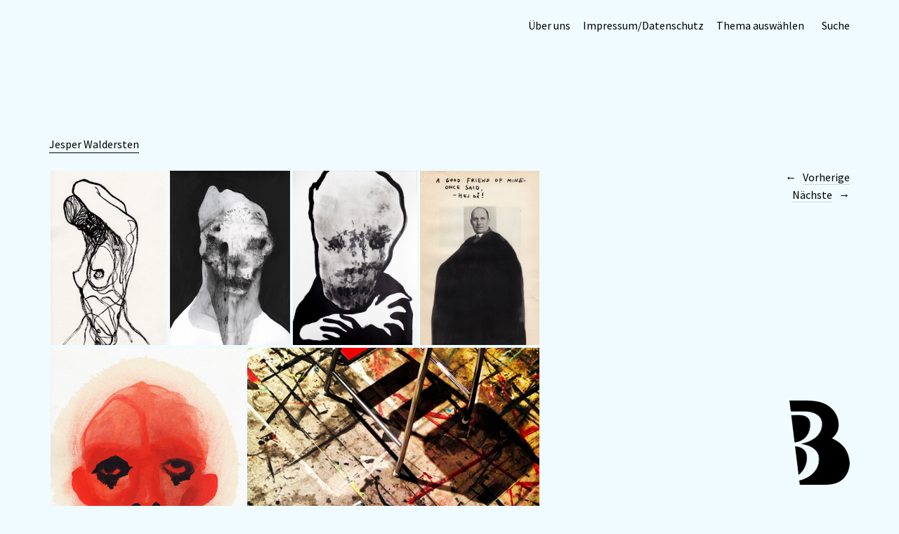

--- FILE ---
content_type: text/html; charset=UTF-8
request_url: http://www.bildbunt.de/2015/04/11/jesper-waldersten/
body_size: 12763
content:
<!DOCTYPE html>
<html lang="de">
<head>
	<meta charset="UTF-8" />
	<meta name="viewport" content="width=device-width,initial-scale=1">
	<link rel="profile" href="http://gmpg.org/xfn/11">
	<link rel="pingback" href="http://www.bildbunt.de/xmlrpc.php">
	<!--[if lt IE 9]>
		<script src="http://www.bildbunt.de/wp-content/themes/suidobashi/js/html5.js"></script>
	<![endif]-->
<title>Jesper Waldersten &#8211; BILDBUNT</title>
<meta name='robots' content='max-image-preview:large' />
<link rel='dns-prefetch' href='//fonts.googleapis.com' />
<link rel="alternate" type="application/rss+xml" title="BILDBUNT &raquo; Feed" href="http://www.bildbunt.de/feed/" />
<link rel="alternate" type="application/rss+xml" title="BILDBUNT &raquo; Kommentar-Feed" href="http://www.bildbunt.de/comments/feed/" />
<link rel="alternate" type="application/rss+xml" title="BILDBUNT &raquo; Jesper Waldersten-Kommentar-Feed" href="http://www.bildbunt.de/2015/04/11/jesper-waldersten/feed/" />
<script type="text/javascript">
window._wpemojiSettings = {"baseUrl":"https:\/\/s.w.org\/images\/core\/emoji\/14.0.0\/72x72\/","ext":".png","svgUrl":"https:\/\/s.w.org\/images\/core\/emoji\/14.0.0\/svg\/","svgExt":".svg","source":{"concatemoji":"http:\/\/www.bildbunt.de\/wp-includes\/js\/wp-emoji-release.min.js?ver=6.3.7"}};
/*! This file is auto-generated */
!function(i,n){var o,s,e;function c(e){try{var t={supportTests:e,timestamp:(new Date).valueOf()};sessionStorage.setItem(o,JSON.stringify(t))}catch(e){}}function p(e,t,n){e.clearRect(0,0,e.canvas.width,e.canvas.height),e.fillText(t,0,0);var t=new Uint32Array(e.getImageData(0,0,e.canvas.width,e.canvas.height).data),r=(e.clearRect(0,0,e.canvas.width,e.canvas.height),e.fillText(n,0,0),new Uint32Array(e.getImageData(0,0,e.canvas.width,e.canvas.height).data));return t.every(function(e,t){return e===r[t]})}function u(e,t,n){switch(t){case"flag":return n(e,"\ud83c\udff3\ufe0f\u200d\u26a7\ufe0f","\ud83c\udff3\ufe0f\u200b\u26a7\ufe0f")?!1:!n(e,"\ud83c\uddfa\ud83c\uddf3","\ud83c\uddfa\u200b\ud83c\uddf3")&&!n(e,"\ud83c\udff4\udb40\udc67\udb40\udc62\udb40\udc65\udb40\udc6e\udb40\udc67\udb40\udc7f","\ud83c\udff4\u200b\udb40\udc67\u200b\udb40\udc62\u200b\udb40\udc65\u200b\udb40\udc6e\u200b\udb40\udc67\u200b\udb40\udc7f");case"emoji":return!n(e,"\ud83e\udef1\ud83c\udffb\u200d\ud83e\udef2\ud83c\udfff","\ud83e\udef1\ud83c\udffb\u200b\ud83e\udef2\ud83c\udfff")}return!1}function f(e,t,n){var r="undefined"!=typeof WorkerGlobalScope&&self instanceof WorkerGlobalScope?new OffscreenCanvas(300,150):i.createElement("canvas"),a=r.getContext("2d",{willReadFrequently:!0}),o=(a.textBaseline="top",a.font="600 32px Arial",{});return e.forEach(function(e){o[e]=t(a,e,n)}),o}function t(e){var t=i.createElement("script");t.src=e,t.defer=!0,i.head.appendChild(t)}"undefined"!=typeof Promise&&(o="wpEmojiSettingsSupports",s=["flag","emoji"],n.supports={everything:!0,everythingExceptFlag:!0},e=new Promise(function(e){i.addEventListener("DOMContentLoaded",e,{once:!0})}),new Promise(function(t){var n=function(){try{var e=JSON.parse(sessionStorage.getItem(o));if("object"==typeof e&&"number"==typeof e.timestamp&&(new Date).valueOf()<e.timestamp+604800&&"object"==typeof e.supportTests)return e.supportTests}catch(e){}return null}();if(!n){if("undefined"!=typeof Worker&&"undefined"!=typeof OffscreenCanvas&&"undefined"!=typeof URL&&URL.createObjectURL&&"undefined"!=typeof Blob)try{var e="postMessage("+f.toString()+"("+[JSON.stringify(s),u.toString(),p.toString()].join(",")+"));",r=new Blob([e],{type:"text/javascript"}),a=new Worker(URL.createObjectURL(r),{name:"wpTestEmojiSupports"});return void(a.onmessage=function(e){c(n=e.data),a.terminate(),t(n)})}catch(e){}c(n=f(s,u,p))}t(n)}).then(function(e){for(var t in e)n.supports[t]=e[t],n.supports.everything=n.supports.everything&&n.supports[t],"flag"!==t&&(n.supports.everythingExceptFlag=n.supports.everythingExceptFlag&&n.supports[t]);n.supports.everythingExceptFlag=n.supports.everythingExceptFlag&&!n.supports.flag,n.DOMReady=!1,n.readyCallback=function(){n.DOMReady=!0}}).then(function(){return e}).then(function(){var e;n.supports.everything||(n.readyCallback(),(e=n.source||{}).concatemoji?t(e.concatemoji):e.wpemoji&&e.twemoji&&(t(e.twemoji),t(e.wpemoji)))}))}((window,document),window._wpemojiSettings);
</script>
<style type="text/css">
img.wp-smiley,
img.emoji {
	display: inline !important;
	border: none !important;
	box-shadow: none !important;
	height: 1em !important;
	width: 1em !important;
	margin: 0 0.07em !important;
	vertical-align: -0.1em !important;
	background: none !important;
	padding: 0 !important;
}
</style>
	<link rel='stylesheet' id='wp-block-library-css' href='http://www.bildbunt.de/wp-includes/css/dist/block-library/style.min.css?ver=6.3.7' type='text/css' media='all' />
<style id='wp-block-library-inline-css' type='text/css'>
.has-text-align-justify{text-align:justify;}
</style>
<link rel='stylesheet' id='mediaelement-css' href='http://www.bildbunt.de/wp-includes/js/mediaelement/mediaelementplayer-legacy.min.css?ver=4.2.17' type='text/css' media='all' />
<link rel='stylesheet' id='wp-mediaelement-css' href='http://www.bildbunt.de/wp-includes/js/mediaelement/wp-mediaelement.min.css?ver=6.3.7' type='text/css' media='all' />
<style id='classic-theme-styles-inline-css' type='text/css'>
/*! This file is auto-generated */
.wp-block-button__link{color:#fff;background-color:#32373c;border-radius:9999px;box-shadow:none;text-decoration:none;padding:calc(.667em + 2px) calc(1.333em + 2px);font-size:1.125em}.wp-block-file__button{background:#32373c;color:#fff;text-decoration:none}
</style>
<style id='global-styles-inline-css' type='text/css'>
body{--wp--preset--color--black: #000000;--wp--preset--color--cyan-bluish-gray: #abb8c3;--wp--preset--color--white: #ffffff;--wp--preset--color--pale-pink: #f78da7;--wp--preset--color--vivid-red: #cf2e2e;--wp--preset--color--luminous-vivid-orange: #ff6900;--wp--preset--color--luminous-vivid-amber: #fcb900;--wp--preset--color--light-green-cyan: #7bdcb5;--wp--preset--color--vivid-green-cyan: #00d084;--wp--preset--color--pale-cyan-blue: #8ed1fc;--wp--preset--color--vivid-cyan-blue: #0693e3;--wp--preset--color--vivid-purple: #9b51e0;--wp--preset--gradient--vivid-cyan-blue-to-vivid-purple: linear-gradient(135deg,rgba(6,147,227,1) 0%,rgb(155,81,224) 100%);--wp--preset--gradient--light-green-cyan-to-vivid-green-cyan: linear-gradient(135deg,rgb(122,220,180) 0%,rgb(0,208,130) 100%);--wp--preset--gradient--luminous-vivid-amber-to-luminous-vivid-orange: linear-gradient(135deg,rgba(252,185,0,1) 0%,rgba(255,105,0,1) 100%);--wp--preset--gradient--luminous-vivid-orange-to-vivid-red: linear-gradient(135deg,rgba(255,105,0,1) 0%,rgb(207,46,46) 100%);--wp--preset--gradient--very-light-gray-to-cyan-bluish-gray: linear-gradient(135deg,rgb(238,238,238) 0%,rgb(169,184,195) 100%);--wp--preset--gradient--cool-to-warm-spectrum: linear-gradient(135deg,rgb(74,234,220) 0%,rgb(151,120,209) 20%,rgb(207,42,186) 40%,rgb(238,44,130) 60%,rgb(251,105,98) 80%,rgb(254,248,76) 100%);--wp--preset--gradient--blush-light-purple: linear-gradient(135deg,rgb(255,206,236) 0%,rgb(152,150,240) 100%);--wp--preset--gradient--blush-bordeaux: linear-gradient(135deg,rgb(254,205,165) 0%,rgb(254,45,45) 50%,rgb(107,0,62) 100%);--wp--preset--gradient--luminous-dusk: linear-gradient(135deg,rgb(255,203,112) 0%,rgb(199,81,192) 50%,rgb(65,88,208) 100%);--wp--preset--gradient--pale-ocean: linear-gradient(135deg,rgb(255,245,203) 0%,rgb(182,227,212) 50%,rgb(51,167,181) 100%);--wp--preset--gradient--electric-grass: linear-gradient(135deg,rgb(202,248,128) 0%,rgb(113,206,126) 100%);--wp--preset--gradient--midnight: linear-gradient(135deg,rgb(2,3,129) 0%,rgb(40,116,252) 100%);--wp--preset--font-size--small: 13px;--wp--preset--font-size--medium: 20px;--wp--preset--font-size--large: 36px;--wp--preset--font-size--x-large: 42px;--wp--preset--spacing--20: 0.44rem;--wp--preset--spacing--30: 0.67rem;--wp--preset--spacing--40: 1rem;--wp--preset--spacing--50: 1.5rem;--wp--preset--spacing--60: 2.25rem;--wp--preset--spacing--70: 3.38rem;--wp--preset--spacing--80: 5.06rem;--wp--preset--shadow--natural: 6px 6px 9px rgba(0, 0, 0, 0.2);--wp--preset--shadow--deep: 12px 12px 50px rgba(0, 0, 0, 0.4);--wp--preset--shadow--sharp: 6px 6px 0px rgba(0, 0, 0, 0.2);--wp--preset--shadow--outlined: 6px 6px 0px -3px rgba(255, 255, 255, 1), 6px 6px rgba(0, 0, 0, 1);--wp--preset--shadow--crisp: 6px 6px 0px rgba(0, 0, 0, 1);}:where(.is-layout-flex){gap: 0.5em;}:where(.is-layout-grid){gap: 0.5em;}body .is-layout-flow > .alignleft{float: left;margin-inline-start: 0;margin-inline-end: 2em;}body .is-layout-flow > .alignright{float: right;margin-inline-start: 2em;margin-inline-end: 0;}body .is-layout-flow > .aligncenter{margin-left: auto !important;margin-right: auto !important;}body .is-layout-constrained > .alignleft{float: left;margin-inline-start: 0;margin-inline-end: 2em;}body .is-layout-constrained > .alignright{float: right;margin-inline-start: 2em;margin-inline-end: 0;}body .is-layout-constrained > .aligncenter{margin-left: auto !important;margin-right: auto !important;}body .is-layout-constrained > :where(:not(.alignleft):not(.alignright):not(.alignfull)){max-width: var(--wp--style--global--content-size);margin-left: auto !important;margin-right: auto !important;}body .is-layout-constrained > .alignwide{max-width: var(--wp--style--global--wide-size);}body .is-layout-flex{display: flex;}body .is-layout-flex{flex-wrap: wrap;align-items: center;}body .is-layout-flex > *{margin: 0;}body .is-layout-grid{display: grid;}body .is-layout-grid > *{margin: 0;}:where(.wp-block-columns.is-layout-flex){gap: 2em;}:where(.wp-block-columns.is-layout-grid){gap: 2em;}:where(.wp-block-post-template.is-layout-flex){gap: 1.25em;}:where(.wp-block-post-template.is-layout-grid){gap: 1.25em;}.has-black-color{color: var(--wp--preset--color--black) !important;}.has-cyan-bluish-gray-color{color: var(--wp--preset--color--cyan-bluish-gray) !important;}.has-white-color{color: var(--wp--preset--color--white) !important;}.has-pale-pink-color{color: var(--wp--preset--color--pale-pink) !important;}.has-vivid-red-color{color: var(--wp--preset--color--vivid-red) !important;}.has-luminous-vivid-orange-color{color: var(--wp--preset--color--luminous-vivid-orange) !important;}.has-luminous-vivid-amber-color{color: var(--wp--preset--color--luminous-vivid-amber) !important;}.has-light-green-cyan-color{color: var(--wp--preset--color--light-green-cyan) !important;}.has-vivid-green-cyan-color{color: var(--wp--preset--color--vivid-green-cyan) !important;}.has-pale-cyan-blue-color{color: var(--wp--preset--color--pale-cyan-blue) !important;}.has-vivid-cyan-blue-color{color: var(--wp--preset--color--vivid-cyan-blue) !important;}.has-vivid-purple-color{color: var(--wp--preset--color--vivid-purple) !important;}.has-black-background-color{background-color: var(--wp--preset--color--black) !important;}.has-cyan-bluish-gray-background-color{background-color: var(--wp--preset--color--cyan-bluish-gray) !important;}.has-white-background-color{background-color: var(--wp--preset--color--white) !important;}.has-pale-pink-background-color{background-color: var(--wp--preset--color--pale-pink) !important;}.has-vivid-red-background-color{background-color: var(--wp--preset--color--vivid-red) !important;}.has-luminous-vivid-orange-background-color{background-color: var(--wp--preset--color--luminous-vivid-orange) !important;}.has-luminous-vivid-amber-background-color{background-color: var(--wp--preset--color--luminous-vivid-amber) !important;}.has-light-green-cyan-background-color{background-color: var(--wp--preset--color--light-green-cyan) !important;}.has-vivid-green-cyan-background-color{background-color: var(--wp--preset--color--vivid-green-cyan) !important;}.has-pale-cyan-blue-background-color{background-color: var(--wp--preset--color--pale-cyan-blue) !important;}.has-vivid-cyan-blue-background-color{background-color: var(--wp--preset--color--vivid-cyan-blue) !important;}.has-vivid-purple-background-color{background-color: var(--wp--preset--color--vivid-purple) !important;}.has-black-border-color{border-color: var(--wp--preset--color--black) !important;}.has-cyan-bluish-gray-border-color{border-color: var(--wp--preset--color--cyan-bluish-gray) !important;}.has-white-border-color{border-color: var(--wp--preset--color--white) !important;}.has-pale-pink-border-color{border-color: var(--wp--preset--color--pale-pink) !important;}.has-vivid-red-border-color{border-color: var(--wp--preset--color--vivid-red) !important;}.has-luminous-vivid-orange-border-color{border-color: var(--wp--preset--color--luminous-vivid-orange) !important;}.has-luminous-vivid-amber-border-color{border-color: var(--wp--preset--color--luminous-vivid-amber) !important;}.has-light-green-cyan-border-color{border-color: var(--wp--preset--color--light-green-cyan) !important;}.has-vivid-green-cyan-border-color{border-color: var(--wp--preset--color--vivid-green-cyan) !important;}.has-pale-cyan-blue-border-color{border-color: var(--wp--preset--color--pale-cyan-blue) !important;}.has-vivid-cyan-blue-border-color{border-color: var(--wp--preset--color--vivid-cyan-blue) !important;}.has-vivid-purple-border-color{border-color: var(--wp--preset--color--vivid-purple) !important;}.has-vivid-cyan-blue-to-vivid-purple-gradient-background{background: var(--wp--preset--gradient--vivid-cyan-blue-to-vivid-purple) !important;}.has-light-green-cyan-to-vivid-green-cyan-gradient-background{background: var(--wp--preset--gradient--light-green-cyan-to-vivid-green-cyan) !important;}.has-luminous-vivid-amber-to-luminous-vivid-orange-gradient-background{background: var(--wp--preset--gradient--luminous-vivid-amber-to-luminous-vivid-orange) !important;}.has-luminous-vivid-orange-to-vivid-red-gradient-background{background: var(--wp--preset--gradient--luminous-vivid-orange-to-vivid-red) !important;}.has-very-light-gray-to-cyan-bluish-gray-gradient-background{background: var(--wp--preset--gradient--very-light-gray-to-cyan-bluish-gray) !important;}.has-cool-to-warm-spectrum-gradient-background{background: var(--wp--preset--gradient--cool-to-warm-spectrum) !important;}.has-blush-light-purple-gradient-background{background: var(--wp--preset--gradient--blush-light-purple) !important;}.has-blush-bordeaux-gradient-background{background: var(--wp--preset--gradient--blush-bordeaux) !important;}.has-luminous-dusk-gradient-background{background: var(--wp--preset--gradient--luminous-dusk) !important;}.has-pale-ocean-gradient-background{background: var(--wp--preset--gradient--pale-ocean) !important;}.has-electric-grass-gradient-background{background: var(--wp--preset--gradient--electric-grass) !important;}.has-midnight-gradient-background{background: var(--wp--preset--gradient--midnight) !important;}.has-small-font-size{font-size: var(--wp--preset--font-size--small) !important;}.has-medium-font-size{font-size: var(--wp--preset--font-size--medium) !important;}.has-large-font-size{font-size: var(--wp--preset--font-size--large) !important;}.has-x-large-font-size{font-size: var(--wp--preset--font-size--x-large) !important;}
.wp-block-navigation a:where(:not(.wp-element-button)){color: inherit;}
:where(.wp-block-post-template.is-layout-flex){gap: 1.25em;}:where(.wp-block-post-template.is-layout-grid){gap: 1.25em;}
:where(.wp-block-columns.is-layout-flex){gap: 2em;}:where(.wp-block-columns.is-layout-grid){gap: 2em;}
.wp-block-pullquote{font-size: 1.5em;line-height: 1.6;}
</style>
<link rel='stylesheet' id='cmplz-general-css' href='http://www.bildbunt.de/wp-content/plugins/complianz-gdpr/assets/css/cookieblocker.min.css?ver=6.5.5' type='text/css' media='all' />
<link rel='stylesheet' id='suidobashi-fonts-css' href='//fonts.googleapis.com/css?family=Source+Sans+Pro%3A400%2C700%2C400italic%26subset%3Dlatin%2Clatin-ext' type='text/css' media='all' />
<link rel='stylesheet' id='suidobashi-style-css' href='http://www.bildbunt.de/wp-content/themes/suidobashi/style.css?ver=20141030' type='text/css' media='all' />
<link rel='stylesheet' id='jetpack_css-css' href='http://www.bildbunt.de/wp-content/plugins/jetpack/css/jetpack.css?ver=12.7.2' type='text/css' media='all' />
<script type='text/javascript' id='jetpack_related-posts-js-extra'>
/* <![CDATA[ */
var related_posts_js_options = {"post_heading":"h4"};
/* ]]> */
</script>
<script type='text/javascript' src='http://www.bildbunt.de/wp-content/plugins/jetpack/_inc/build/related-posts/related-posts.min.js?ver=20211209' id='jetpack_related-posts-js'></script>
<script type='text/javascript' src='http://www.bildbunt.de/wp-includes/js/jquery/jquery.min.js?ver=3.7.0' id='jquery-core-js'></script>
<script type='text/javascript' src='http://www.bildbunt.de/wp-includes/js/jquery/jquery-migrate.min.js?ver=3.4.1' id='jquery-migrate-js'></script>
<link rel="https://api.w.org/" href="http://www.bildbunt.de/wp-json/" /><link rel="alternate" type="application/json" href="http://www.bildbunt.de/wp-json/wp/v2/posts/6327" /><link rel="EditURI" type="application/rsd+xml" title="RSD" href="http://www.bildbunt.de/xmlrpc.php?rsd" />
<meta name="generator" content="WordPress 6.3.7" />
<link rel="canonical" href="http://www.bildbunt.de/2015/04/11/jesper-waldersten/" />
<link rel='shortlink' href='http://www.bildbunt.de/?p=6327' />
<link rel="alternate" type="application/json+oembed" href="http://www.bildbunt.de/wp-json/oembed/1.0/embed?url=http%3A%2F%2Fwww.bildbunt.de%2F2015%2F04%2F11%2Fjesper-waldersten%2F" />
<link rel="alternate" type="text/xml+oembed" href="http://www.bildbunt.de/wp-json/oembed/1.0/embed?url=http%3A%2F%2Fwww.bildbunt.de%2F2015%2F04%2F11%2Fjesper-waldersten%2F&#038;format=xml" />
<style>.cmplz-hidden{display:none!important;}</style>	<style type="text/css">
		a.more-link:hover {border-bottom: none !important;}
		a.more-link:hover span,
		.entry-header h1.entry-title a:hover,
		.entry-header h2.entry-title a:hover,
		.intro-slogan a:hover,
		.footer-slogan a:hover,
		.entry-content a:hover,
		#comments a:hover,
		input[type="button"]:hover,
		input[type="submit"]:hover,
		input#submit:hover,
		#infinite-handle span:hover,
		a.more-link:hover span,
		.author-description a:hover {color: #1e21bf; border-bottom: 1px solid #1e21bf;}
		.entry-tags a:hover,
		.entry-cats a:hover,
		.edit-link:hover,
		a.post-edit-link:hover,
		h3.author-name a:hover,
		.nav-previous a span:hover,
		.nav-next a span:hover {color: #1e21bf;}
		@media screen and (min-width: 1150px) {
			#site-nav li li:hover > a:hover {color: #1e21bf;}
			body.template-about #site-nav li li:hover > a:hover {color: #000;}
		}
		.contact-info a:hover, #colophon #site-info a:hover {background: #d1efff;}
		body.template-about {background: #ffd8d8 !important;}
		body.template-about .comment a,
		body.template-about .entry-content a,
		body.template-about #mobile-menu-toggle,
		body.template-about .intro-slogan a,
		body.template-about .footer-slogan a,
		body.template-about .intro-slogan a:hover,
		body.template-about .footer-slogan a:hover,
		body.template-about .entry-content a:hover,
		body.template-about input[type="button"]:hover,
		body.template-about input[type="submit"]:hover,
		body.template-about input#submit:hover {color: #000000; border-bottom: 1px solid #000000;}
		body.template-about .search-header #searchform:after {color: #000;}
		body.template-about a,
		body.template-about .entry-content h4:after,
		body.template-about .search-toggle,
		body.template-about,
		body.template-about input,
		body.template-about #site-title h1 a {color: #000000 !important;}
		body.template-about .entry-content a, .divider-border {border-bottom: 1px solid #000000;}
		body.template-about #searchform input.search-field {border-bottom: 1px solid #000;}
		@media screen and (min-width: 1150px) {
			body.template-about #site-nav ul li a {color: #000000;}
			body.template-about #site-nav ul li a:hover,
			body.template-about #site-nav li:hover > a {border-bottom: 1px solid  #000000;}
		}
				@media screen and (min-width: 1150px) {#site-title {position: fixed; right: 70px; bottom: 30px; z-index: 100000; text-align: right; padding: 0; }}
																#site-header {display: inline-block;}
		#site-header a {display: block; width: 50%;}
		#site-header img {display: block;}
						@media screen and (min-width: 1150px) {
			#site-header a {display: block; width: auto;}
			#site-header {text-align: right; float: right;}
			#site-header img {float: right; max-width: 50%;}
		}
			</style>
    	<style type="text/css" id="suidobashi-header-css">
			#site-title h1,
		#site-title h2.site-description {
			display: none;
		}

		</style>
	<style type="text/css" id="custom-background-css">
body.custom-background { background-color: #effbff; }
</style>
	<link rel="icon" href="http://www.bildbunt.de/wp-content/uploads/2015/09/cropped-bildbunt_square_color_01-32x32.png" sizes="32x32" />
<link rel="icon" href="http://www.bildbunt.de/wp-content/uploads/2015/09/cropped-bildbunt_square_color_01-192x192.png" sizes="192x192" />
<link rel="apple-touch-icon" href="http://www.bildbunt.de/wp-content/uploads/2015/09/cropped-bildbunt_square_color_01-180x180.png" />
<meta name="msapplication-TileImage" content="http://www.bildbunt.de/wp-content/uploads/2015/09/cropped-bildbunt_square_color_01-270x270.png" />
</head>

<body data-cmplz=1 class="post-template-default single single-post postid-6327 single-format-standard custom-background">

<div id="container">

	<header id="masthead" class="cf" role="banner">

		<div id="mobile-menu-toggle"><span>Menü</span></div>
		<nav id="site-nav" class="cf">
			<div class="menu-container">
			<div class="menu-hauptmenue-container"><ul id="menu-hauptmenue" class="nav-menu"><li id="menu-item-6516" class="menu-item menu-item-type-post_type menu-item-object-page menu-item-6516"><a href="http://www.bildbunt.de/bildbunt/">Über uns</a></li>
<li id="menu-item-7632" class="menu-item menu-item-type-post_type menu-item-object-page menu-item-privacy-policy menu-item-7632"><a rel="privacy-policy" href="http://www.bildbunt.de/impressum/">Impressum/Datenschutz</a></li>
<li id="menu-item-6520" class="menu-item menu-item-type-post_type menu-item-object-page menu-item-has-children menu-item-6520"><a href="http://www.bildbunt.de/thema-auswaehlen/">Thema auswählen</a>
<ul class="sub-menu">
	<li id="menu-item-6527" class="menu-item menu-item-type-taxonomy menu-item-object-category menu-item-6527"><a href="http://www.bildbunt.de/category/fotos/">Fotografie</a></li>
	<li id="menu-item-6534" class="menu-item menu-item-type-taxonomy menu-item-object-category current-post-ancestor current-menu-parent current-post-parent menu-item-6534"><a href="http://www.bildbunt.de/category/kunst/">Kunst</a></li>
	<li id="menu-item-6531" class="menu-item menu-item-type-taxonomy menu-item-object-category current-post-ancestor current-menu-parent current-post-parent menu-item-6531"><a href="http://www.bildbunt.de/category/illustration/">Illustration</a></li>
	<li id="menu-item-6525" class="menu-item menu-item-type-taxonomy menu-item-object-category current-post-ancestor current-menu-parent current-post-parent menu-item-6525"><a href="http://www.bildbunt.de/category/collagen-2/">Collagen</a></li>
	<li id="menu-item-6536" class="menu-item menu-item-type-taxonomy menu-item-object-category menu-item-6536"><a href="http://www.bildbunt.de/category/street-art/">Street-Art</a></li>
	<li id="menu-item-6526" class="menu-item menu-item-type-taxonomy menu-item-object-category menu-item-6526"><a href="http://www.bildbunt.de/category/design/">Design</a></li>
	<li id="menu-item-6532" class="menu-item menu-item-type-taxonomy menu-item-object-category menu-item-6532"><a href="http://www.bildbunt.de/category/inspiration/">Inspiration</a></li>
	<li id="menu-item-6528" class="menu-item menu-item-type-taxonomy menu-item-object-category menu-item-6528"><a href="http://www.bildbunt.de/category/fundstuecke/">Fundstücke</a></li>
	<li id="menu-item-6522" class="menu-item menu-item-type-taxonomy menu-item-object-category menu-item-6522"><a href="http://www.bildbunt.de/category/ausstellungen/">Ausstellungen</a></li>
	<li id="menu-item-6523" class="menu-item menu-item-type-taxonomy menu-item-object-category menu-item-6523"><a href="http://www.bildbunt.de/category/bildbunt-arbeiten/">Bildbunt-Arbeiten</a></li>
	<li id="menu-item-6524" class="menu-item menu-item-type-taxonomy menu-item-object-category menu-item-6524"><a href="http://www.bildbunt.de/category/bildbunt-fotos/">Bildbunt-Fotos</a></li>
	<li id="menu-item-6555" class="menu-item menu-item-type-custom menu-item-object-custom menu-item-6555"><a href="http://www.bildbunt.de/thema-auswaehlen/">mehr &#8230;</a></li>
</ul>
</li>
</ul></div>			</div>
			<div class="search-toggle"><span>Suche</span></div>
			<div class="search-header">
				
<form role="search" method="get" id="searchform" class="searchform" action="http://www.bildbunt.de/" role="search">
	<label for="s" class="screen-reader-text"><span>Suche</span></label>
	<input type="text" class="search-field" name="s" autofocus id="s" placeholder="Suche&hellip;" />
	<input type="submit" class="submit" name="submit" id="searchsubmit" value="Suche" />
</form>			</div><!-- end .search-header -->
		</nav><!-- end #site-nav -->

		<div id="site-title">
							<div id="site-header">
					<a href="http://www.bildbunt.de/" rel="home"><img src="http://www.bildbunt.de/wp-content/uploads/2015/09/cropped-bildbunt01.png" width="173" height="240" alt=""></a>
				</div><!-- end #site-header -->
						<h1><a href="http://www.bildbunt.de/">BILDBUNT</a></h1>
		</div><!-- end #site-title -->

		
		
	</header><!-- end #masthead -->
	<div id="spinner"></div>
	<div id="primary" class="site-content cf" role="main">
		
<article id="post-6327" class="post-6327 post type-post status-publish format-standard hentry category-collagen-2 category-illustration category-kunst tag-collagen tag-experiment tag-illustrationen tag-instagram tag-kunst tag-skizzen tag-typographie">

	
	<header class="entry-header">
		<h1 class="entry-title"><a href="http://www.bildbunt.de/2015/04/11/jesper-waldersten/" rel="bookmark">Jesper Waldersten</a></h1>	</header><!-- end .entry-header -->

	<div class="entry-content">
		<div class="tiled-gallery type-rectangular tiled-gallery-unresized" data-original-width="700" data-carousel-extra='{&quot;blog_id&quot;:1,&quot;permalink&quot;:&quot;http:\/\/www.bildbunt.de\/2015\/04\/11\/jesper-waldersten\/&quot;,&quot;likes_blog_id&quot;:74160899}' itemscope itemtype="http://schema.org/ImageGallery" > <div class="gallery-row" style="width: 700px; height: 252px;" data-original-width="700" data-original-height="252" > <div class="gallery-group images-1" style="width: 170px; height: 252px;" data-original-width="170" data-original-height="252" > <div class="tiled-gallery-item tiled-gallery-item-small" itemprop="associatedMedia" itemscope itemtype="http://schema.org/ImageObject"> <a href="http://www.bildbunt.de/2015/04/11/jesper-waldersten/waldersten_07/" border="0" itemprop="url"> <meta itemprop="width" content="166"> <meta itemprop="height" content="248"> <img class="" data-attachment-id="6334" data-orig-file="http://www.bildbunt.de/wp-content/uploads/2015/04/waldersten_07.jpg" data-orig-size="470,701" data-comments-opened="1" data-image-meta="{&quot;aperture&quot;:&quot;0&quot;,&quot;credit&quot;:&quot;&quot;,&quot;camera&quot;:&quot;&quot;,&quot;caption&quot;:&quot;&quot;,&quot;created_timestamp&quot;:&quot;0&quot;,&quot;copyright&quot;:&quot;&quot;,&quot;focal_length&quot;:&quot;0&quot;,&quot;iso&quot;:&quot;0&quot;,&quot;shutter_speed&quot;:&quot;0&quot;,&quot;title&quot;:&quot;&quot;,&quot;orientation&quot;:&quot;0&quot;}" data-image-title="(C) Jesper Waldersten" data-image-description="" data-medium-file="http://www.bildbunt.de/wp-content/uploads/2015/04/waldersten_07-201x300.jpg" data-large-file="http://www.bildbunt.de/wp-content/uploads/2015/04/waldersten_07-470x701.jpg" src="https://i0.wp.com/www.bildbunt.de/wp-content/uploads/2015/04/waldersten_07.jpg?w=166&#038;h=248" srcset="http://www.bildbunt.de/wp-content/uploads/2015/04/waldersten_07.jpg 470w, http://www.bildbunt.de/wp-content/uploads/2015/04/waldersten_07-201x300.jpg 201w" width="166" height="248" loading="lazy" data-original-width="166" data-original-height="248" itemprop="http://schema.org/image" title="(C) Jesper Waldersten" alt="(C) Jesper Waldersten" style="width: 166px; height: 248px;" /> </a> </div> </div> <!-- close group --> <div class="gallery-group images-1" style="width: 175px; height: 252px;" data-original-width="175" data-original-height="252" > <div class="tiled-gallery-item tiled-gallery-item-small" itemprop="associatedMedia" itemscope itemtype="http://schema.org/ImageObject"> <a href="http://www.bildbunt.de/2015/04/11/jesper-waldersten/waldersten_01-2/" border="0" itemprop="url"> <meta itemprop="width" content="171"> <meta itemprop="height" content="248"> <img class="" data-attachment-id="6338" data-orig-file="http://www.bildbunt.de/wp-content/uploads/2015/04/waldersten_011.jpg" data-orig-size="470,684" data-comments-opened="1" data-image-meta="{&quot;aperture&quot;:&quot;0&quot;,&quot;credit&quot;:&quot;&quot;,&quot;camera&quot;:&quot;&quot;,&quot;caption&quot;:&quot;&quot;,&quot;created_timestamp&quot;:&quot;0&quot;,&quot;copyright&quot;:&quot;&quot;,&quot;focal_length&quot;:&quot;0&quot;,&quot;iso&quot;:&quot;0&quot;,&quot;shutter_speed&quot;:&quot;0&quot;,&quot;title&quot;:&quot;&quot;,&quot;orientation&quot;:&quot;0&quot;}" data-image-title="(C) Jesper Waldersten" data-image-description="" data-medium-file="http://www.bildbunt.de/wp-content/uploads/2015/04/waldersten_011-206x300.jpg" data-large-file="http://www.bildbunt.de/wp-content/uploads/2015/04/waldersten_011-470x684.jpg" src="https://i0.wp.com/www.bildbunt.de/wp-content/uploads/2015/04/waldersten_011.jpg?w=171&#038;h=248" srcset="http://www.bildbunt.de/wp-content/uploads/2015/04/waldersten_011.jpg 470w, http://www.bildbunt.de/wp-content/uploads/2015/04/waldersten_011-206x300.jpg 206w" width="171" height="248" loading="lazy" data-original-width="171" data-original-height="248" itemprop="http://schema.org/image" title="(C) Jesper Waldersten" alt="(C) Jesper Waldersten" style="width: 171px; height: 248px;" /> </a> </div> </div> <!-- close group --> <div class="gallery-group images-1" style="width: 181px; height: 252px;" data-original-width="181" data-original-height="252" > <div class="tiled-gallery-item tiled-gallery-item-small" itemprop="associatedMedia" itemscope itemtype="http://schema.org/ImageObject"> <a href="http://www.bildbunt.de/2015/04/11/jesper-waldersten/waldersten_08/" border="0" itemprop="url"> <meta itemprop="width" content="177"> <meta itemprop="height" content="248"> <img class="" data-attachment-id="6335" data-orig-file="http://www.bildbunt.de/wp-content/uploads/2015/04/waldersten_08.jpg" data-orig-size="470,658" data-comments-opened="1" data-image-meta="{&quot;aperture&quot;:&quot;0&quot;,&quot;credit&quot;:&quot;&quot;,&quot;camera&quot;:&quot;&quot;,&quot;caption&quot;:&quot;&quot;,&quot;created_timestamp&quot;:&quot;0&quot;,&quot;copyright&quot;:&quot;&quot;,&quot;focal_length&quot;:&quot;0&quot;,&quot;iso&quot;:&quot;0&quot;,&quot;shutter_speed&quot;:&quot;0&quot;,&quot;title&quot;:&quot;&quot;,&quot;orientation&quot;:&quot;0&quot;}" data-image-title="(C) Jesper Waldersten" data-image-description="" data-medium-file="http://www.bildbunt.de/wp-content/uploads/2015/04/waldersten_08-214x300.jpg" data-large-file="http://www.bildbunt.de/wp-content/uploads/2015/04/waldersten_08-470x658.jpg" src="https://i0.wp.com/www.bildbunt.de/wp-content/uploads/2015/04/waldersten_08.jpg?w=177&#038;h=248" srcset="http://www.bildbunt.de/wp-content/uploads/2015/04/waldersten_08.jpg 470w, http://www.bildbunt.de/wp-content/uploads/2015/04/waldersten_08-214x300.jpg 214w" width="177" height="248" loading="lazy" data-original-width="177" data-original-height="248" itemprop="http://schema.org/image" title="(C) Jesper Waldersten" alt="(C) Jesper Waldersten" style="width: 177px; height: 248px;" /> </a> </div> </div> <!-- close group --> <div class="gallery-group images-1" style="width: 174px; height: 252px;" data-original-width="174" data-original-height="252" > <div class="tiled-gallery-item tiled-gallery-item-small" itemprop="associatedMedia" itemscope itemtype="http://schema.org/ImageObject"> <a href="http://www.bildbunt.de/2015/04/11/jesper-waldersten/waldersten_06/" border="0" itemprop="url"> <meta itemprop="width" content="170"> <meta itemprop="height" content="248"> <img class="" data-attachment-id="6333" data-orig-file="http://www.bildbunt.de/wp-content/uploads/2015/04/waldersten_06.jpg" data-orig-size="470,688" data-comments-opened="1" data-image-meta="{&quot;aperture&quot;:&quot;0&quot;,&quot;credit&quot;:&quot;&quot;,&quot;camera&quot;:&quot;&quot;,&quot;caption&quot;:&quot;&quot;,&quot;created_timestamp&quot;:&quot;0&quot;,&quot;copyright&quot;:&quot;&quot;,&quot;focal_length&quot;:&quot;0&quot;,&quot;iso&quot;:&quot;0&quot;,&quot;shutter_speed&quot;:&quot;0&quot;,&quot;title&quot;:&quot;&quot;,&quot;orientation&quot;:&quot;0&quot;}" data-image-title="(C) Jesper Waldersten" data-image-description="" data-medium-file="http://www.bildbunt.de/wp-content/uploads/2015/04/waldersten_06-205x300.jpg" data-large-file="http://www.bildbunt.de/wp-content/uploads/2015/04/waldersten_06-470x688.jpg" src="https://i0.wp.com/www.bildbunt.de/wp-content/uploads/2015/04/waldersten_06.jpg?w=170&#038;h=248" srcset="http://www.bildbunt.de/wp-content/uploads/2015/04/waldersten_06.jpg 470w, http://www.bildbunt.de/wp-content/uploads/2015/04/waldersten_06-205x300.jpg 205w" width="170" height="248" loading="lazy" data-original-width="170" data-original-height="248" itemprop="http://schema.org/image" title="(C) Jesper Waldersten" alt="(C) Jesper Waldersten" style="width: 170px; height: 248px;" /> </a> </div> </div> <!-- close group --> </div> <!-- close row --> <div class="gallery-row" style="width: 700px; height: 420px;" data-original-width="700" data-original-height="420" > <div class="gallery-group images-1" style="width: 280px; height: 420px;" data-original-width="280" data-original-height="420" > <div class="tiled-gallery-item tiled-gallery-item-large" itemprop="associatedMedia" itemscope itemtype="http://schema.org/ImageObject"> <a href="http://www.bildbunt.de/2015/04/11/jesper-waldersten/waldersten_05/" border="0" itemprop="url"> <meta itemprop="width" content="276"> <meta itemprop="height" content="416"> <img class="" data-attachment-id="6332" data-orig-file="http://www.bildbunt.de/wp-content/uploads/2015/04/waldersten_05.jpg" data-orig-size="470,708" data-comments-opened="1" data-image-meta="{&quot;aperture&quot;:&quot;0&quot;,&quot;credit&quot;:&quot;&quot;,&quot;camera&quot;:&quot;&quot;,&quot;caption&quot;:&quot;&quot;,&quot;created_timestamp&quot;:&quot;0&quot;,&quot;copyright&quot;:&quot;&quot;,&quot;focal_length&quot;:&quot;0&quot;,&quot;iso&quot;:&quot;0&quot;,&quot;shutter_speed&quot;:&quot;0&quot;,&quot;title&quot;:&quot;&quot;,&quot;orientation&quot;:&quot;0&quot;}" data-image-title="(C) Jesper Waldersten" data-image-description="" data-medium-file="http://www.bildbunt.de/wp-content/uploads/2015/04/waldersten_05-199x300.jpg" data-large-file="http://www.bildbunt.de/wp-content/uploads/2015/04/waldersten_05-470x708.jpg" src="https://i0.wp.com/www.bildbunt.de/wp-content/uploads/2015/04/waldersten_05.jpg?w=276&#038;h=416" srcset="http://www.bildbunt.de/wp-content/uploads/2015/04/waldersten_05.jpg 470w, http://www.bildbunt.de/wp-content/uploads/2015/04/waldersten_05-199x300.jpg 199w" width="276" height="416" loading="lazy" data-original-width="276" data-original-height="416" itemprop="http://schema.org/image" title="(C) Jesper Waldersten" alt="(C) Jesper Waldersten" style="width: 276px; height: 416px;" /> </a> </div> </div> <!-- close group --> <div class="gallery-group images-1" style="width: 420px; height: 420px;" data-original-width="420" data-original-height="420" > <div class="tiled-gallery-item tiled-gallery-item-large" itemprop="associatedMedia" itemscope itemtype="http://schema.org/ImageObject"> <a href="http://www.bildbunt.de/2015/04/11/jesper-waldersten/waldersten_04/" border="0" itemprop="url"> <meta itemprop="width" content="416"> <meta itemprop="height" content="416"> <img class="" data-attachment-id="6331" data-orig-file="http://www.bildbunt.de/wp-content/uploads/2015/04/waldersten_04.jpg" data-orig-size="470,470" data-comments-opened="1" data-image-meta="{&quot;aperture&quot;:&quot;0&quot;,&quot;credit&quot;:&quot;&quot;,&quot;camera&quot;:&quot;&quot;,&quot;caption&quot;:&quot;&quot;,&quot;created_timestamp&quot;:&quot;0&quot;,&quot;copyright&quot;:&quot;&quot;,&quot;focal_length&quot;:&quot;0&quot;,&quot;iso&quot;:&quot;0&quot;,&quot;shutter_speed&quot;:&quot;0&quot;,&quot;title&quot;:&quot;&quot;,&quot;orientation&quot;:&quot;0&quot;}" data-image-title="(C) Jesper Waldersten" data-image-description="" data-medium-file="http://www.bildbunt.de/wp-content/uploads/2015/04/waldersten_04-300x300.jpg" data-large-file="http://www.bildbunt.de/wp-content/uploads/2015/04/waldersten_04-470x470.jpg" src="https://i0.wp.com/www.bildbunt.de/wp-content/uploads/2015/04/waldersten_04.jpg?w=416&#038;h=416&#038;crop=1" srcset="http://www.bildbunt.de/wp-content/uploads/2015/04/waldersten_04.jpg 470w, http://www.bildbunt.de/wp-content/uploads/2015/04/waldersten_04-150x150.jpg 150w, http://www.bildbunt.de/wp-content/uploads/2015/04/waldersten_04-300x300.jpg 300w" width="416" height="416" loading="lazy" data-original-width="416" data-original-height="416" itemprop="http://schema.org/image" title="(C) Jesper Waldersten" alt="(C) Jesper Waldersten" style="width: 416px; height: 416px;" /> </a> </div> </div> <!-- close group --> </div> <!-- close row --> <div class="gallery-row" style="width: 700px; height: 324px;" data-original-width="700" data-original-height="324" > <div class="gallery-group images-1" style="width: 215px; height: 324px;" data-original-width="215" data-original-height="324" > <div class="tiled-gallery-item tiled-gallery-item-small" itemprop="associatedMedia" itemscope itemtype="http://schema.org/ImageObject"> <a href="http://www.bildbunt.de/2015/04/11/jesper-waldersten/waldersten_03/" border="0" itemprop="url"> <meta itemprop="width" content="211"> <meta itemprop="height" content="320"> <img class="" data-attachment-id="6330" data-orig-file="http://www.bildbunt.de/wp-content/uploads/2015/04/waldersten_03.jpg" data-orig-size="470,714" data-comments-opened="1" data-image-meta="{&quot;aperture&quot;:&quot;0&quot;,&quot;credit&quot;:&quot;&quot;,&quot;camera&quot;:&quot;&quot;,&quot;caption&quot;:&quot;&quot;,&quot;created_timestamp&quot;:&quot;0&quot;,&quot;copyright&quot;:&quot;&quot;,&quot;focal_length&quot;:&quot;0&quot;,&quot;iso&quot;:&quot;0&quot;,&quot;shutter_speed&quot;:&quot;0&quot;,&quot;title&quot;:&quot;&quot;,&quot;orientation&quot;:&quot;0&quot;}" data-image-title="(C) Jesper Waldersten" data-image-description="" data-medium-file="http://www.bildbunt.de/wp-content/uploads/2015/04/waldersten_03-197x300.jpg" data-large-file="http://www.bildbunt.de/wp-content/uploads/2015/04/waldersten_03-470x714.jpg" src="https://i0.wp.com/www.bildbunt.de/wp-content/uploads/2015/04/waldersten_03.jpg?w=211&#038;h=320" srcset="http://www.bildbunt.de/wp-content/uploads/2015/04/waldersten_03.jpg 470w, http://www.bildbunt.de/wp-content/uploads/2015/04/waldersten_03-197x300.jpg 197w" width="211" height="320" loading="lazy" data-original-width="211" data-original-height="320" itemprop="http://schema.org/image" title="(C) Jesper Waldersten" alt="(C) Jesper Waldersten" style="width: 211px; height: 320px;" /> </a> </div> </div> <!-- close group --> <div class="gallery-group images-1" style="width: 485px; height: 324px;" data-original-width="485" data-original-height="324" > <div class="tiled-gallery-item tiled-gallery-item-large" itemprop="associatedMedia" itemscope itemtype="http://schema.org/ImageObject"> <a href="http://www.bildbunt.de/2015/04/11/jesper-waldersten/waldersten_02/" border="0" itemprop="url"> <meta itemprop="width" content="481"> <meta itemprop="height" content="320"> <img class="" data-attachment-id="6329" data-orig-file="http://www.bildbunt.de/wp-content/uploads/2015/04/waldersten_02.jpg" data-orig-size="470,313" data-comments-opened="1" data-image-meta="{&quot;aperture&quot;:&quot;0&quot;,&quot;credit&quot;:&quot;&quot;,&quot;camera&quot;:&quot;&quot;,&quot;caption&quot;:&quot;&quot;,&quot;created_timestamp&quot;:&quot;0&quot;,&quot;copyright&quot;:&quot;&quot;,&quot;focal_length&quot;:&quot;0&quot;,&quot;iso&quot;:&quot;0&quot;,&quot;shutter_speed&quot;:&quot;0&quot;,&quot;title&quot;:&quot;&quot;,&quot;orientation&quot;:&quot;0&quot;}" data-image-title="(C) Jesper Waldersten" data-image-description="" data-medium-file="http://www.bildbunt.de/wp-content/uploads/2015/04/waldersten_02-300x200.jpg" data-large-file="http://www.bildbunt.de/wp-content/uploads/2015/04/waldersten_02-470x313.jpg" src="https://i0.wp.com/www.bildbunt.de/wp-content/uploads/2015/04/waldersten_02.jpg?w=481&#038;h=320" srcset="http://www.bildbunt.de/wp-content/uploads/2015/04/waldersten_02.jpg 470w, http://www.bildbunt.de/wp-content/uploads/2015/04/waldersten_02-300x200.jpg 300w" width="481" height="320" loading="lazy" data-original-width="481" data-original-height="320" itemprop="http://schema.org/image" title="(C) Jesper Waldersten" alt="(C) Jesper Waldersten" style="width: 481px; height: 320px;" /> </a> </div> </div> <!-- close group --> </div> <!-- close row --> </div>
<p>Ich habe keine Ahnung, was der schwedische Künstler da so schreibt, aber ich bin sein größter Fan.</p>
<p>Ich habe <a href="waldersten.com" target="_blank">Jesper Waldersten</a> über Instagram entdeckt und freue mich jedes Mal aufs Neue über seine <a href="https://instagram.com/waldersten/">Arbeiten</a>. Der Einblick ins seine Welt, Gedanken und Arbeiten sind sehr inspirierend.</p>

<div id='jp-relatedposts' class='jp-relatedposts' >
	<h3 class="jp-relatedposts-headline"><em>Ähnliche Beiträge</em></h3>
</div>			</div><!-- end .entry-content -->

	<footer class="entry-meta cf">
		<a class="entry-date" href="http://www.bildbunt.de/2015/04/11/jesper-waldersten/">11. April 2015</a> 
		<div class="entry-cats">
		<span>Autor:</span>
			Daniela		</div>
		<div class="entry-cats">
		<span>Kategorie: </span>
			<a href="http://www.bildbunt.de/category/collagen-2/" rel="category tag">Collagen</a>, <a href="http://www.bildbunt.de/category/illustration/" rel="category tag">Illustration</a>, <a href="http://www.bildbunt.de/category/kunst/" rel="category tag">Kunst</a>		</div><!-- end .entry-cats -->
					<div class="entry-tags"><span>Schlagwörter: </span><a href="http://www.bildbunt.de/tag/collagen/" rel="tag">collagen</a>, <a href="http://www.bildbunt.de/tag/experiment/" rel="tag">experiment</a>, <a href="http://www.bildbunt.de/tag/illustrationen/" rel="tag">illustrationen</a>, <a href="http://www.bildbunt.de/tag/instagram/" rel="tag">Instagram</a>, <a href="http://www.bildbunt.de/tag/kunst/" rel="tag">Kunst</a>, <a href="http://www.bildbunt.de/tag/skizzen/" rel="tag">skizzen</a>, <a href="http://www.bildbunt.de/tag/typographie/" rel="tag">Typographie</a></span></div>
				
			</footer><!-- end .entry-meta -->

</article><!-- end .post-6327 -->
	<div id="comments" class="comments-area">

	
		<div id="respond" class="comment-respond">
		<h3 id="reply-title" class="comment-reply-title">Schreibe einen Kommentar</h3><form action="http://www.bildbunt.de/wp-comments-post.php" method="post" id="commentform" class="comment-form"><p class="comment-notes"><span id="email-notes">Deine E-Mail-Adresse wird nicht veröffentlicht.</span> <span class="required-field-message">Erforderliche Felder sind mit <span class="required">*</span> markiert</span></p><p class="comment-form-comment"><label for="comment">Kommentar <span class="required">*</span></label> <textarea id="comment" name="comment" cols="45" rows="8" maxlength="65525" required="required"></textarea></p><p class="comment-form-author"><label for="author">Name <span class="required">*</span></label> <input id="author" name="author" type="text" value="" size="30" maxlength="245" autocomplete="name" required="required" /></p>
<p class="comment-form-email"><label for="email">E-Mail-Adresse <span class="required">*</span></label> <input id="email" name="email" type="text" value="" size="30" maxlength="100" aria-describedby="email-notes" autocomplete="email" required="required" /></p>
<p class="comment-form-url"><label for="url">Website</label> <input id="url" name="url" type="text" value="" size="30" maxlength="200" autocomplete="url" /></p>
<p class="comment-form-cookies-consent"><input id="wp-comment-cookies-consent" name="wp-comment-cookies-consent" type="checkbox" value="yes" /> <label for="wp-comment-cookies-consent">Meinen Namen, meine E-Mail-Adresse und meine Website in diesem Browser für die nächste Kommentierung speichern.</label></p>
<p class="form-submit"><input name="submit" type="submit" id="submit" class="submit" value="Kommentar abschicken" /> <input type='hidden' name='comment_post_ID' value='6327' id='comment_post_ID' />
<input type='hidden' name='comment_parent' id='comment_parent' value='0' />
</p><p style="display: none;"><input type="hidden" id="akismet_comment_nonce" name="akismet_comment_nonce" value="b968f3d441" /></p><p style="display: none !important;" class="akismet-fields-container" data-prefix="ak_"><label>&#916;<textarea name="ak_hp_textarea" cols="45" rows="8" maxlength="100"></textarea></label><input type="hidden" id="ak_js_1" name="ak_js" value="154"/><script>document.getElementById( "ak_js_1" ).setAttribute( "value", ( new Date() ).getTime() );</script></p></form>	</div><!-- #respond -->
	
	</div><!-- #comments .comments-area -->

			<div class="nav-wrap cf" role="navigation">
		<nav id="nav-single">
			<div class="nav-previous"><a href="http://www.bildbunt.de/2015/04/07/harley-weir/" rel="prev"><span class="meta-nav">Vorherige</span></a></div>
			<div class="nav-next"><a href="http://www.bildbunt.de/2015/06/15/gueorgui-pinkhassov/" rel="next"><span class="meta-nav">Nächste</span></a></div>
		</nav><!-- #nav-single -->
	</div><!-- end .nav-wrap -->
	
	</div><!-- end #primary -->


<footer id="colophon" class="site-footer cf">

			<div class="footer-slogan">
			<p>Connect the dots your own way.</p>
		</div><!-- end .footer-slogan -->
	
	<div id="site-info">
		<ul class="credit" role="contentinfo">
					<li class="copyright">&copy; 2026 <a href="http://www.bildbunt.de/">BILDBUNT.</a></li>
			<li class="theme-credit">Suidobashi Theme von <a href="http://www.elmastudio.de/en/" rel="designer">Elmastudio</a>.</li>
			<li class="wp-credit">Powered by <a href="http://wordpress.org/" >WordPress.</a></li>
					</ul>
	</div><!-- end #site-info -->

</footer><!-- end #colophon -->

</div><!-- end #container -->


<!-- Consent Management powered by Complianz | GDPR/CCPA Cookie Consent https://wordpress.org/plugins/complianz-gdpr -->
<div id="cmplz-cookiebanner-container"></div>
					<div id="cmplz-manage-consent" data-nosnippet="true"></div>		<div id="jp-carousel-loading-overlay">
			<div id="jp-carousel-loading-wrapper">
				<span id="jp-carousel-library-loading">&nbsp;</span>
			</div>
		</div>
		<div class="jp-carousel-overlay" style="display: none;">

		<div class="jp-carousel-container">
			<!-- The Carousel Swiper -->
			<div
				class="jp-carousel-wrap swiper-container jp-carousel-swiper-container jp-carousel-transitions"
				itemscope
				itemtype="https://schema.org/ImageGallery">
				<div class="jp-carousel swiper-wrapper"></div>
				<div class="jp-swiper-button-prev swiper-button-prev">
					<svg width="25" height="24" viewBox="0 0 25 24" fill="none" xmlns="http://www.w3.org/2000/svg">
						<mask id="maskPrev" mask-type="alpha" maskUnits="userSpaceOnUse" x="8" y="6" width="9" height="12">
							<path d="M16.2072 16.59L11.6496 12L16.2072 7.41L14.8041 6L8.8335 12L14.8041 18L16.2072 16.59Z" fill="white"/>
						</mask>
						<g mask="url(#maskPrev)">
							<rect x="0.579102" width="23.8823" height="24" fill="#FFFFFF"/>
						</g>
					</svg>
				</div>
				<div class="jp-swiper-button-next swiper-button-next">
					<svg width="25" height="24" viewBox="0 0 25 24" fill="none" xmlns="http://www.w3.org/2000/svg">
						<mask id="maskNext" mask-type="alpha" maskUnits="userSpaceOnUse" x="8" y="6" width="8" height="12">
							<path d="M8.59814 16.59L13.1557 12L8.59814 7.41L10.0012 6L15.9718 12L10.0012 18L8.59814 16.59Z" fill="white"/>
						</mask>
						<g mask="url(#maskNext)">
							<rect x="0.34375" width="23.8822" height="24" fill="#FFFFFF"/>
						</g>
					</svg>
				</div>
			</div>
			<!-- The main close buton -->
			<div class="jp-carousel-close-hint">
				<svg width="25" height="24" viewBox="0 0 25 24" fill="none" xmlns="http://www.w3.org/2000/svg">
					<mask id="maskClose" mask-type="alpha" maskUnits="userSpaceOnUse" x="5" y="5" width="15" height="14">
						<path d="M19.3166 6.41L17.9135 5L12.3509 10.59L6.78834 5L5.38525 6.41L10.9478 12L5.38525 17.59L6.78834 19L12.3509 13.41L17.9135 19L19.3166 17.59L13.754 12L19.3166 6.41Z" fill="white"/>
					</mask>
					<g mask="url(#maskClose)">
						<rect x="0.409668" width="23.8823" height="24" fill="#FFFFFF"/>
					</g>
				</svg>
			</div>
			<!-- Image info, comments and meta -->
			<div class="jp-carousel-info">
				<div class="jp-carousel-info-footer">
					<div class="jp-carousel-pagination-container">
						<div class="jp-swiper-pagination swiper-pagination"></div>
						<div class="jp-carousel-pagination"></div>
					</div>
					<div class="jp-carousel-photo-title-container">
						<h2 class="jp-carousel-photo-caption"></h2>
					</div>
					<div class="jp-carousel-photo-icons-container">
						<a href="#" class="jp-carousel-icon-btn jp-carousel-icon-info" aria-label="Sichtbarkeit von Fotometadaten ändern">
							<span class="jp-carousel-icon">
								<svg width="25" height="24" viewBox="0 0 25 24" fill="none" xmlns="http://www.w3.org/2000/svg">
									<mask id="maskInfo" mask-type="alpha" maskUnits="userSpaceOnUse" x="2" y="2" width="21" height="20">
										<path fill-rule="evenodd" clip-rule="evenodd" d="M12.7537 2C7.26076 2 2.80273 6.48 2.80273 12C2.80273 17.52 7.26076 22 12.7537 22C18.2466 22 22.7046 17.52 22.7046 12C22.7046 6.48 18.2466 2 12.7537 2ZM11.7586 7V9H13.7488V7H11.7586ZM11.7586 11V17H13.7488V11H11.7586ZM4.79292 12C4.79292 16.41 8.36531 20 12.7537 20C17.142 20 20.7144 16.41 20.7144 12C20.7144 7.59 17.142 4 12.7537 4C8.36531 4 4.79292 7.59 4.79292 12Z" fill="white"/>
									</mask>
									<g mask="url(#maskInfo)">
										<rect x="0.8125" width="23.8823" height="24" fill="#FFFFFF"/>
									</g>
								</svg>
							</span>
						</a>
												<a href="#" class="jp-carousel-icon-btn jp-carousel-icon-comments" aria-label="Sichtbarkeit von Fotokommentaren ändern">
							<span class="jp-carousel-icon">
								<svg width="25" height="24" viewBox="0 0 25 24" fill="none" xmlns="http://www.w3.org/2000/svg">
									<mask id="maskComments" mask-type="alpha" maskUnits="userSpaceOnUse" x="2" y="2" width="21" height="20">
										<path fill-rule="evenodd" clip-rule="evenodd" d="M4.3271 2H20.2486C21.3432 2 22.2388 2.9 22.2388 4V16C22.2388 17.1 21.3432 18 20.2486 18H6.31729L2.33691 22V4C2.33691 2.9 3.2325 2 4.3271 2ZM6.31729 16H20.2486V4H4.3271V18L6.31729 16Z" fill="white"/>
									</mask>
									<g mask="url(#maskComments)">
										<rect x="0.34668" width="23.8823" height="24" fill="#FFFFFF"/>
									</g>
								</svg>

								<span class="jp-carousel-has-comments-indicator" aria-label="Dieses Bild verfügt über Kommentare."></span>
							</span>
						</a>
											</div>
				</div>
				<div class="jp-carousel-info-extra">
					<div class="jp-carousel-info-content-wrapper">
						<div class="jp-carousel-photo-title-container">
							<h2 class="jp-carousel-photo-title"></h2>
						</div>
						<div class="jp-carousel-comments-wrapper">
															<div id="jp-carousel-comments-loading">
									<span>Lade Kommentare&#160;&hellip;</span>
								</div>
								<div class="jp-carousel-comments"></div>
								<div id="jp-carousel-comment-form-container">
									<span id="jp-carousel-comment-form-spinner">&nbsp;</span>
									<div id="jp-carousel-comment-post-results"></div>
																														<form id="jp-carousel-comment-form">
												<label for="jp-carousel-comment-form-comment-field" class="screen-reader-text">Verfasse einen Kommentar&#160;&hellip;</label>
												<textarea
													name="comment"
													class="jp-carousel-comment-form-field jp-carousel-comment-form-textarea"
													id="jp-carousel-comment-form-comment-field"
													placeholder="Verfasse einen Kommentar&#160;&hellip;"
												></textarea>
												<div id="jp-carousel-comment-form-submit-and-info-wrapper">
													<div id="jp-carousel-comment-form-commenting-as">
																													<fieldset>
																<label for="jp-carousel-comment-form-email-field">E-Mail (Erforderlich)</label>
																<input type="text" name="email" class="jp-carousel-comment-form-field jp-carousel-comment-form-text-field" id="jp-carousel-comment-form-email-field" />
															</fieldset>
															<fieldset>
																<label for="jp-carousel-comment-form-author-field">Name (Erforderlich)</label>
																<input type="text" name="author" class="jp-carousel-comment-form-field jp-carousel-comment-form-text-field" id="jp-carousel-comment-form-author-field" />
															</fieldset>
															<fieldset>
																<label for="jp-carousel-comment-form-url-field">Website</label>
																<input type="text" name="url" class="jp-carousel-comment-form-field jp-carousel-comment-form-text-field" id="jp-carousel-comment-form-url-field" />
															</fieldset>
																											</div>
													<input
														type="submit"
														name="submit"
														class="jp-carousel-comment-form-button"
														id="jp-carousel-comment-form-button-submit"
														value="Kommentar absenden" />
												</div>
											</form>
																											</div>
													</div>
						<div class="jp-carousel-image-meta">
							<div class="jp-carousel-title-and-caption">
								<div class="jp-carousel-photo-info">
									<h3 class="jp-carousel-caption" itemprop="caption description"></h3>
								</div>

								<div class="jp-carousel-photo-description"></div>
							</div>
							<ul class="jp-carousel-image-exif" style="display: none;"></ul>
							<a class="jp-carousel-image-download" href="#" target="_blank" style="display: none;">
								<svg width="25" height="24" viewBox="0 0 25 24" fill="none" xmlns="http://www.w3.org/2000/svg">
									<mask id="mask0" mask-type="alpha" maskUnits="userSpaceOnUse" x="3" y="3" width="19" height="18">
										<path fill-rule="evenodd" clip-rule="evenodd" d="M5.84615 5V19H19.7775V12H21.7677V19C21.7677 20.1 20.8721 21 19.7775 21H5.84615C4.74159 21 3.85596 20.1 3.85596 19V5C3.85596 3.9 4.74159 3 5.84615 3H12.8118V5H5.84615ZM14.802 5V3H21.7677V10H19.7775V6.41L9.99569 16.24L8.59261 14.83L18.3744 5H14.802Z" fill="white"/>
									</mask>
									<g mask="url(#mask0)">
										<rect x="0.870605" width="23.8823" height="24" fill="#FFFFFF"/>
									</g>
								</svg>
								<span class="jp-carousel-download-text"></span>
							</a>
							<div class="jp-carousel-image-map" style="display: none;"></div>
						</div>
					</div>
				</div>
			</div>
		</div>

		</div>
		<script type='text/javascript' src='http://www.bildbunt.de/wp-content/plugins/simple-share-buttons-adder/js/ssba.js?ver=1761732538' id='simple-share-buttons-adder-ssba-js'></script>
<script id="simple-share-buttons-adder-ssba-js-after" type="text/javascript">
Main.boot( [] );
</script>
<script type='text/javascript' src='http://www.bildbunt.de/wp-content/themes/suidobashi/js/transform.js?ver=20141030' id='illustratr-transform-js'></script>
<script type='text/javascript' src='http://www.bildbunt.de/wp-content/themes/suidobashi/js/jquery.fitvids.js?ver=1.1' id='suidobashi-fitvids-js'></script>
<script type='text/javascript' src='http://www.bildbunt.de/wp-content/themes/suidobashi/js/suidobashi.js?ver=201401026' id='suidobashi-script-js'></script>
<script type='text/javascript' src='http://www.bildbunt.de/wp-includes/js/imagesloaded.min.js?ver=4.1.4' id='imagesloaded-js'></script>
<script type='text/javascript' src='http://www.bildbunt.de/wp-includes/js/masonry.min.js?ver=4.2.2' id='masonry-js'></script>
<script type='text/javascript' src='http://www.bildbunt.de/wp-includes/js/jquery/jquery.masonry.min.js?ver=3.1.2b' id='jquery-masonry-js'></script>
<script type='text/javascript' src='http://www.bildbunt.de/wp-content/themes/suidobashi/js/portfolio.js?ver=20141015' id='suidobashi-portfolio-js'></script>
<script type='text/javascript' id='cmplz-cookiebanner-js-extra'>
/* <![CDATA[ */
var complianz = {"prefix":"cmplz_","user_banner_id":"1","set_cookies":[],"block_ajax_content":"","banner_version":"31","version":"6.5.5","store_consent":"","do_not_track_enabled":"","consenttype":"optin","region":"eu","geoip":"","dismiss_timeout":"","disable_cookiebanner":"","soft_cookiewall":"","dismiss_on_scroll":"","cookie_expiry":"365","url":"http:\/\/www.bildbunt.de\/wp-json\/complianz\/v1\/","locale":"lang=de&locale=de_DE","set_cookies_on_root":"","cookie_domain":"","current_policy_id":"28","cookie_path":"\/","categories":{"statistics":"Statistiken","marketing":"Marketing"},"tcf_active":"","placeholdertext":"Klicke hier, um {category}-Cookies zu akzeptieren und diesen Inhalt zu aktivieren","aria_label":"Klicke hier, um {category}-Cookies zu akzeptieren und diesen Inhalt zu aktivieren","css_file":"http:\/\/www.bildbunt.de\/wp-content\/uploads\/complianz\/css\/banner-{banner_id}-{type}.css?v=31","page_links":[],"tm_categories":"","forceEnableStats":"","preview":"","clean_cookies":""};
/* ]]> */
</script>
<script defer type='text/javascript' src='http://www.bildbunt.de/wp-content/plugins/complianz-gdpr/cookiebanner/js/complianz.min.js?ver=6.5.5' id='cmplz-cookiebanner-js'></script>
<script type='text/javascript' src='http://www.bildbunt.de/wp-content/plugins/complianz-gdpr/cookiebanner/js/migrate.min.js?ver=6.5.5' id='cmplz-migrate-js'></script>
<script type='text/javascript' id='jetpack-carousel-js-extra'>
/* <![CDATA[ */
var jetpackSwiperLibraryPath = {"url":"http:\/\/www.bildbunt.de\/wp-content\/plugins\/jetpack\/_inc\/build\/carousel\/swiper-bundle.min.js"};
var jetpackCarouselStrings = {"widths":[370,700,1000,1200,1400,2000],"is_logged_in":"","lang":"de","ajaxurl":"http:\/\/www.bildbunt.de\/wp-admin\/admin-ajax.php","nonce":"c3ccdf7397","display_exif":"0","display_comments":"1","single_image_gallery":"1","single_image_gallery_media_file":"","background_color":"black","comment":"Kommentar","post_comment":"Kommentar absenden","write_comment":"Verfasse einen Kommentar\u00a0\u2026","loading_comments":"Lade Kommentare\u00a0\u2026","download_original":"Bild in Originalgr\u00f6\u00dfe anschauen <span class=\"photo-size\">{0}<span class=\"photo-size-times\">\u00d7<\/span>{1}<\/span>","no_comment_text":"Stelle bitte sicher, das du mit deinem Kommentar ein bisschen Text \u00fcbermittelst.","no_comment_email":"Bitte eine E-Mail-Adresse angeben, um zu kommentieren.","no_comment_author":"Bitte deinen Namen angeben, um zu kommentieren.","comment_post_error":"Dein Kommentar konnte leider nicht abgeschickt werden. Bitte versuche es sp\u00e4ter erneut.","comment_approved":"Dein Kommentar wurde genehmigt.","comment_unapproved":"Dein Kommentar wartet auf Freischaltung.","camera":"Kamera","aperture":"Blende","shutter_speed":"Verschlusszeit","focal_length":"Brennweite","copyright":"Copyright","comment_registration":"0","require_name_email":"1","login_url":"http:\/\/www.bildbunt.de\/wp-login.php?redirect_to=http%3A%2F%2Fwww.bildbunt.de%2F2015%2F04%2F11%2Fjesper-waldersten%2F","blog_id":"1","meta_data":["camera","aperture","shutter_speed","focal_length","copyright"]};
/* ]]> */
</script>
<script type='text/javascript' src='http://www.bildbunt.de/wp-content/plugins/jetpack/_inc/build/carousel/jetpack-carousel.min.js?ver=12.7.2' id='jetpack-carousel-js'></script>
<script type='text/javascript' src='http://www.bildbunt.de/wp-content/plugins/jetpack/_inc/build/tiled-gallery/tiled-gallery/tiled-gallery.min.js?ver=12.7.2' id='tiled-gallery-js'></script>
<script defer type='text/javascript' src='http://www.bildbunt.de/wp-content/plugins/akismet/_inc/akismet-frontend.js?ver=1761732516' id='akismet-frontend-js'></script>

</body>
</html>

--- FILE ---
content_type: text/css
request_url: http://www.bildbunt.de/wp-content/themes/suidobashi/style.css?ver=20141030
body_size: 10927
content:
/*
Theme Name: Suidobashi
Theme URI: http://www.elmastudio.de/en/themes/suidobashi/
Author: Elmastudio
Author URI: http://www.elmastudio.de/en/
Description: Suidobashi is a minimal, clean Portfolio theme to feature your creative work or projects. Using the Jetpack plugins portfolio custom post type, your online portfolio becomes very flexible. Suidobashi also comes with a default blog layout, so you can include news or a journal on your portfolio website.
Version: 1.0.4
License: GNU General Public License v2 or later
License URI: http://www.gnu.org/licenses/gpl-2.0.html
Tags: white, light, one-column, responsive-layout, custom-background, custom-header, custom-menu, editor-style, featured-images, rtl-language-support, sticky-post, translation-ready, portfolio
Text Domain: suidobashi
*/

/*--------------------------------------------------------------
Table of Contents:
----------------------------------------------------------------
1.0  - Reset
2.0  - General Styles
3.0  - Links + Colors
4.0  - Header
5.0  - Posts
	5.1 - Single Posts
	5.2 - Comments
6.0  - Portfolio
7.0  - Pagination
8.0  - Pages / Archives / Search Results / 404
9.0  - Footer
10.0 - Plugins + Jetpack Styles
11.0 - Shortcodes
12.0 - Media Queries
--------------------------------------------------------------*/


/*-----------------------------------------------------------------------------------*/
/*	1.0 Reset
/*-----------------------------------------------------------------------------------*/
html, body, div, span, applet, object, iframe, h1, h2, h3, h4, h5, h6, p, blockquote, pre, a, abbr, acronym, address, big, cite, code, del, dfn, em, img, ins, kbd, q, s, samp, small, strike, strong, sub, sup, tt, var, b, u, i, center, dl, dt, dd, ol, ul, li, fieldset, form, label, legend, table, caption, tbody, tfoot, thead, tr, th, td, article, aside, canvas, details, embed, figure, figcaption, footer, header, hgroup, menu, nav, output, ruby, section, summary, time, mark, audio, video {margin: 0; padding: 0; border: 0; font-size: 100%; vertical-align: baseline;}
article, aside, details, figcaption, figure, footer, header, hgroup, nav, section { display: block; }
audio, canvas, video { display: inline-block; *display: inline; *zoom: 1; }
audio:not([controls]) { display: none; }
[hidden] { display: none; }
html { font-size: 100%; overflow-y: scroll; -webkit-text-size-adjust: 100%; -ms-text-size-adjust: 100%; }
figure { margin: 10% 0; }
figcaption { text-align: center; }
img { border: 0; -ms-interpolation-mode: bicubic;}
a:hover, a:active, a:focus { outline: none; -moz-outline-style: none;}
input {-webkit-border-radius:0; border-radius:0;}
::-webkit-input-placeholder {color: #000;}
:-moz-placeholder {color: #000;}
::-moz-placeholder {color: #000;}
:-ms-input-placeholder {color: #000;}
*, *:before, *:after {-webkit-box-sizing: border-box; -moz-box-sizing: border-box; box-sizing: border-box;}
::selection {background: #d7d7d7; /* WebKit/Blink Browsers */}
::-moz-selection {background: #d7d7d7; /* Gecko Browsers */}
hr {border-bottom: 1px solid #999; border-top: none; border-left: none; border-right: none;}

/* Clearfix */
.clearfix:after, #main-wrap .sharedaddy:after {clear:both; content:' '; display:block; font-size:0; line-height:0; visibility:hidden; width:0; height:0; }
.cf:before, .cf:after {content: " "; /* 1 */ display: table; /* 2 */}
.cf:after {clear: both;}

/*-----------------------------------------------------------------------------------*/
/*	2.0 General Styles
/*-----------------------------------------------------------------------------------*/
body {
	font-family: 'Source Sans Pro', 'Helvetica Neue', Helvetica, Arial, sans-serif;
	color: #000;
	background: #fff;
}
#primary {
	padding: 0 10px;
	opacity: 0;
}
#main-wrap {
	padding: 0 10px;
}

/* --- Headings --- */
h1, h2, h3, h4, h5, h6 {
	font-weight: normal;
	-webkit-hyphens: auto;
	   -moz-hyphens: auto;
	    -ms-hyphens: auto;
			hyphens: auto;
}
h1 {
	margin: 40px 0 20px;
	font-size: 18px;
	font-size: 1.125rem;
}
h2 {
	margin: 35px 0 15px;
	font-size: 16px;
	font-size: 1rem;
}
h3 {
	margin: 30px 0 10px;
	font-size: 16px;
	font-size: 1rem;
}
h4 {
	margin: 25px 0 15px;
	font-size: 13px;
	font-size: 0.8125rem;
	text-transform: uppercase;
	letter-spacing: 2.5px;
}
h5,
h6 {
	margin: 20px 0 8px;
	font-size: 13px;
	font-size: 0.8125rem;
	font-weight: bold;
}
h3.more-projects:after,
#comments h3.comments-title:after,
#comments #respond h3#reply-title:after {
	content: '\2192';
	display: inline;
	padding: 0 0 0 4px;
	-webkit-font-smoothing: antialiased;
	vertical-align: top;
}

/* --- Text Elements --- */
p {
	margin-bottom: 20px;
}
.entry-content p:last-child {
	margin-bottom: 0;
}
.entry-content blockquote p:last-child  {
	margin-bottom: 20px;
}
.format-quote .entry-content blockquote p:last-child  {
	margin-bottom: 0;
}
ul, ol {
	margin: 0 0 20px 0;
	padding-left: 40px;
	list-style-position: inside;
}
ul {
	list-style: square;
}
ol {
	list-style: decimal;
}
li > ul,
li > ol {
	margin-bottom: 0;
	margin-left: 0;
}
.entry-content ul,
.entry-content ol {
	padding-left: 40px;
}
.entry-content ul li,
.entry-content ol li,
#comments ul li,
#comments ol li  {
	margin-bottom: 4px;
	list-style-position: outside;
}
.entry-content ul ul li:last-child,
.entry-content ol ol li:last-child,
#comments ul ul li:last-child,
#comments ol ol li:last-child {
	margin-bottom: 0;
}
.entry-content ul ul,
.entry-content ol ol,
#comments ul ul,
#comments ol ol {
	padding-left: 25px;
}
b, strong {
	font-weight: bold;
}
dfn, em, i {
	font-style: italic;
}
s, strike, del {
	text-decoration: line-through;
}
address {
	margin: 0 0 34px;
	font-size: 16px;
	font-size: 1rem;
	line-height: 1.6;
}
pre {
	max-width: 100%;
	margin-bottom: 26px;
	padding: 15px;
	overflow: auto;
	background: #ededed;
	font-family: Consolas, Monaco, monospace;
	font-size: 11px;
	font-size: 0.6875rem;
	line-height: 1.4;
}
code, kbd, tt, var {
	font-family: Consolas, Monaco, monospace;
	font-size: 13px;
	font-size: 0.8125rem;
}
abbr, acronym {
	border-bottom: 1px dotted #666;
	cursor: help;
}
mark, ins {
	background: #d6fce2;
	text-decoration: none;
}
sup,
sub {
	position: relative;
	vertical-align: baseline;
	height: 0;
	font-size: 75%;
	line-height: 0;
}
sup {
	bottom: 1ex;
}
sub {
	top: .5ex;
}
small {
	font-size: 75%;
}
big {
	font-size: 125%;
}
figure {
	margin: 0;
}
img {
	max-width: 100%; /* Adhere to container width. */
	height: auto; /* Make sure images are scaled correctly. */
}
dt {
	padding-bottom: 4px;
	font-weight: bold;
	font-size: 13px;
	font-size: 0.8125rem;
}
dd {
	margin: 0 0 20px;
}
dl dt {
	font-weight: bold;
	color: #162626;
}
dl dd {
	margin: 0 0 20px;
	font-size: 13px;
	font-size: 0.8125rem;
	line-height:1.5;
}
.wp-smiley {
	border: 0;
	margin-bottom: 0;
	margin-top: 0;
	padding: 0;
}

/* --- Tables --- */
table {
	width: 100%;
	margin: 0 0 28px;
	border-collapse: collapse;
	border-spacing: 0;
	border-bottom: 1px solid #ddd;
	font-size: 13px;
	font-size: 0.8125rem;
	line-height: 1.4;
}
table td {
	padding: 10px 15px 10px 0;
	border-top: 1px solid #ddd;
}
table caption {
	margin: 28px 0;
}
table th {
	padding: 10px 15px 10px 0;
	font-weight: bold;
	color: #000;
}

/* --- Alignment --- */
.alignleft,
.alignright {
	display: block;
}
.alignleft {
	margin: 0 25px 5px 0;
	float: left;
}
.alignright {
	margin: 0 0 0 20px;
	float: right;
}
.aligncenter {
	display: block;
	margin-left: auto;
	margin-right: auto;
	clear: both;
}
img.alignleft,
img.alignright {
	margin-top:10px;
	margin-bottom:20px;
}

/* --- Forms --- */
input,
textarea {
	padding: 7px 2%;
	border: 1px solid #ddd;
	background: #fff;
	color: #000;
	font-family: 'Source Sans Pro', 'Helvetica Neue', Helvetica, Arial, sans-serif;
	font-size: 16px;
	font-size: 1rem;
	line-height: 1.62;
	vertical-align: top;
}
input:hover,
textarea:hover {
	background: #fff;
}
input:focus,
input:active,
textarea:focus,
textarea:active {
	border: 1px solid #000;
	outline: none;
}
form label {
	font-size: 16px;
	font-size: 1rem;
	line-height: 1.4;
}
.post-password-form {
 	clear: both;
}
.post-password-form label {
	 float: left;
}

/* --- Buttons --- */
input[type="button"],
input[type="submit"] {
	margin: 0 0 0 10px;
	padding: 5px 0 0;
	display: inline-block;
	border: none;
	color: #000;
	vertical-align: top;
	font-family: 'Source Sans Pro', 'Helvetica Neue', Helvetica, Arial, sans-serif;
	font-size: 16px;
	font-size: 1rem;
	line-height: 1.5;
	border-bottom: 1px solid #000;
	cursor: pointer;
	-webkit-appearance: none;
}
.post-password-form input[type="submit"] {
	 display: inline-block;
	 padding-left: 20px;
	 padding-right: 20px;
	 margin: 2px 0 0 5px;
}
input#submit,
.site-content input.wpcf7-submit,
.contact-form input[type="submit"] {
	margin: 14px 0 0 0;
	padding: 0;
	border: none;
	font-family: 'Source Sans Pro', 'Helvetica Neue', Helvetica, Arial, sans-serif;
	font-size: 16px;
	font-size: 1rem;
	line-height: 1.5;
	cursor: pointer;
	-webkit-appearance: none;
	color:  #000;
	border-top: none;
	border-left: none;
	border-right: none;
	background: none;
	border-bottom: 1px solid #000;
}
.entry-content .searchform span {
	display: none;
}

/*-----------------------------------------------------------------------------------*/
/*	3.0 Links + Colors
/*-----------------------------------------------------------------------------------*/
a {
	color: #000;
	text-decoration: none;
}
#site-title h1 a {
	color: #000;
}
.comment a,
.entry-content a,
.nav-wrap a,
#infinite-handle a,
a.top,
#mobile-menu-toggle,
.intro-slogan a,
.footer-slogan a,
.author-description a {
	border-bottom: 1px solid #000;
}

/* --- Hovers --- */
.entry-header h1.entry-title a:hover,
.entry-header h2.entry-title a:hover,
.intro-slogan a:hover,
.footer-slogan a:hover,
.entry-content a:hover,
#comments a:hover,
input[type="button"]:hover,
input[type="submit"]:hover,
input#submit:hover,
.widget_blog_subscription input[type="submit"]:hover,
body.template-about .entry-content a:hover,
.author-description a:hover {
	color: #999;
	border-bottom: 1px solid #aaa;
}
a.more-link {
	display: inline-block;
	line-height: 1.3;
	border-bottom: none;
}
a.more-link:hover {
	border-bottom: none;
}
a.more-link span {
	border-bottom: 1px solid #000;
}
a.more-link:hover span {
	border-bottom: 1px solid #aaa;
}
.more-link:after,
.template-about .entry-content h4:after,
#primary h1.archive-title:after {
	content: '\2192';
	font-family: Arial, sans-serif;
	display: inline;
	padding: 0 0 0 6px;
	-webkit-font-smoothing: antialiased;
	vertical-align: top;
	border-bottom: none;
	color: #000 !important;
}
.contact-info a,
#colophon #site-info a,
.nav-previous a span,
.nav-next a span,
.nav-previous a span:hover,
.nav-next a span:hover {
	 border-bottom: 1px solid rgba(136, 136, 136, 0.3);
}
.contact-info a:hover,
#colophon #site-info a:hover {
	background: #d2ffe4;
	border-bottom: 1px solid transparent;
}
.entry-tags a:hover,
.entry-cats a:hover,
.edit-link:hover,
a.post-edit-link:hover,
h3.author-name a:hover,
.nav-previous a span:hover,
.nav-next a span:hover,
#infinite-handle span:hover {
	color: #999;
}
.comment-time a,
a.comment-edit-link,
a.comment-reply-link,
#respond a#cancel-comment-reply-link {
	border-bottom: none !important;
}

/*-----------------------------------------------------------------------------------*/
/*	4.0 Header
/*-----------------------------------------------------------------------------------*/
#masthead {
	position:relative;
	display:block;
	padding: 15px 0 48px 0;
}
.home #masthead {
	padding-bottom: 28px;
}
#site-title {
	margin: 60px 0 0;
	padding: 0 10px;
}
#site-title h1 {
	margin: 0;
	padding: 0;
	font-size: 21px;
	font-size: 1.3125rem;
	font-weight: bold;
	line-height: 1.2;
	word-wrap: break-word;
}
/* --- Site Nav --- */
#mobile-menu-toggle {
	display: inline-block;
	margin: 0 10px 15px;
	float: right;
	cursor: pointer;
}
.menu-container {
	border-top: 1px solid #aac6c4;
}
#site-nav {
	display: none;
	overflow: hidden;
	clear: both;
	padding: 0;
}
.menu-open #site-nav {
	display:  block;
}
#site-nav ul {
	list-style: none;
	margin: 0;
	padding: 0;
}
#site-nav ul li  {
	display: block;
	margin: 0;
	padding: 14px 0;
	border-bottom: 1px solid #aac6c4;
}
#site-nav ul ul.sub-menu li:last-of-type,
#site-nav ul ul.children li:last-of-type {
	border-bottom: none;
}
#site-nav ul li.menu-item-has-children,
#site-nav ul li.page_item_has_children {
	padding: 10px 0 0;
}
#site-nav ul ul li.menu-item-has-children,
#site-nav ul ul li.page_item_has_children {
	padding: 0;
}
#site-nav ul ul.sub-menu,
#site-nav ul ul.children {
	display: block;
	margin: 10px 0 0 0;
	padding: 0;
	border-top: 1px solid #aac6c4;
}
#site-nav ul ul.sub-menu ul.sub-menu,
#site-nav ul ul.children ul.children {
	margin: 0;
}
#site-nav ul li a {
	display: inline-block;
	padding: 0 10px;
	font-size: 16px;
	font-size: 1rem;
	line-height: 1.4;
}
#site-nav ul li li  {
	padding: 0;
}
#site-nav ul li li a {
	padding: 10px;
	font-size: 14px;
	font-size: 0.875rem;
}
#site-nav ul ul li a:before {
	display: inline;
	content: '\002d';
	padding: 0 25px 0 0;
	-webkit-font-smoothing: antialiased;
	vertical-align: top;
}

/* --- Header Search Form --- */
.search-header {
	display: block;
}
.show-mobile-search .search-header {
	display: block !important;
}
.search-header #searchform {
	position: relative;
}
.search-header #searchform input {
	padding: 14px 10px;
	border-top: none;
	border-left: none;
	border-right: none;
	border-bottom: 1px solid #000;
	background: #f2f2f2;
	width: 100%;
	line-height: 1.4;
}
.search-toggle,
#searchform .screen-reader-text ,
.search-header #searchform input.submit {
	display: none;
}

/* ---  Header / Footer Intro Section  --- */
.intro-slogan {
	opacity: 0;
}
.intro-slogan,
.footer-slogan {
	padding: 48px 10px 0;
	font-size: 18px;
	font-size: 1.125rem;
	line-height: 1.4;
}
.intro-slogan p,
.footer-slogan p {
	margin: 0;
}
.intro-slogan p:last-child {
	margin-bottom: 0;
}
.contact-info {
	padding: 24px 10px 0;
	display: inline-block;
}
.contact-mail,
.contact-phone {
	margin: 0;
	font-size: 16px;
	font-size: 1rem;
	clear: both;
}
.contact-phone {
	padding: 7px 0 0 0;
}


/*-----------------------------------------------------------------------------------*/
/*	5.0 Posts
/*-----------------------------------------------------------------------------------*/
.site-content .post,
.site-content .type-attachment,
.search-results .site-content .page {
	position: relative;
	display: block;
	max-width: 960px;
	margin: 0;
	padding: 0 0 70px;
	clear: both;
}
.site-content .post .entry-content,
.site-content .page .entry-content {
	max-width: 700px;
}
.site-content .post:last-of-type,
.search-results .site-content .page:last-of-type {
	padding: 0;
}
.site-content .entry-thumbnail img.wp-post-img {
	line-height: 0;
}
.sticky {
}

/* --- Post Header / Meta --- */
.entry-thumbnail {
	padding: 0 0 20px;
}
.entry-thumbnail a {
	font-size: 0;
}
.site-content .entry-header {
	display: block;
	max-width: 700px;
	padding: 0;
}
.entry-header h2.entry-title,
.entry-header h1.entry-title {
	margin: 0 0 8px;
	font-size: 16px;
	font-size: 1rem;
	line-height: 1.5;
	word-wrap: break-word;
	display: inline-block;
}
.blog .entry-header h2.entry-title,
.single-post .entry-header h1.entry-title,
.page .entry-header h1.entry-title {
	padding: 0 0 15px;
}
.blog .entry-header h2.entry-title a,
.single-post .entry-header h1.entry-title a {
	display: inline-block;
}
.entry-header h1.entry-title a,
.entry-header h2.entry-title a {
	border-bottom: 1px solid #000;
}
.entry-header .entry-details {
	font-size: 14px;
	font-size: 0.875rem;
	padding: 0 0 30px;
}
.entry-header .entry-details a.date:before {
	display: inline;
	content: ', ';
}
.entry-cats,
.entry-tags {
	line-height: 1.69;
}
.entry-tags {
	max-width: 320px;
	padding-bottom: 4px;
}
.entry-cats,
.single-post .entry-tags {
	padding: 14px 0 0 0;
	font-size: 13px;
	font-size: 0.8125rem;
	font-style: italic;
}
.entry-cats span,
.single-post .entry-tags span {
	font-style: normal;
}
.post .entry-cats,
.single-post .entry-tags {
	padding: 0;
}
.entry-meta {
	max-width: 700px;
	padding: 20px 0 0 0;
}
a.post-edit-link,
a.comment-edit-link {
	display: inline-block;
	padding: 3px 0 0 0;
	font-size: 13px;
	font-size: 0.8125rem;
	font-style: italic;
}
.entry-date {
	font-size: 13px;
	font-size: 0.8125rem;
	text-transform: uppercase;
}

/* --- Post Pagination --- */
.page-link {
	display: block;
	padding: 15px 0;
	clear: both;
	font-size: 14px;
	font-size: 0.875rem;
	word-spacing:18px;
}
.page-link a {
	display: inline-block;
	text-decoration: none;
	margin-bottom: 8px;
}

/* --- Quote Post Format --- */
.format-quote .entry-content blockquote {
	margin: 0;
	padding: 0;
	border: none;
}
.format-quote .entry-content p {
	font-size: 24px;
	font-size: 1.5rem;
	line-height: 1.5;
	font-style: normal;
}
.format-quote .entry-content cite {
	margin: 4px 0 0 0;
	font-size: 15px;
	font-size: 0.9375rem;
	text-align: right;
}


/*-----------------------------------------------------------------------------------*/
/*	5.1 Single Posts
/*-----------------------------------------------------------------------------------*/

/* --- Typography --- */
.entry-content p,
.entry-content p.standard-text,
.entry-content ul,
.entry-content ol,
.entry-content .wide-content {
	font-size: 16px;
	font-size: 1rem;
	line-height: 1.69;
}
p.justify {
	text-align: justify;
}
.entry-content blockquote {
	border-left: 1px solid #dadada;
	margin: 0 0 0 30px;
	padding: 0 0 0 20px;
}
.entry-content blockquote,
.entry-content blockquote p {
	font-style: italic;
}
.entry-content blockquote cite,
#comments blockquote cite {
	font-size: 13px;
	font-size: 0.8125rem;
	font-style: italic;
	display: block;
	padding: 6px 0 0 0;
}
.entry-content blockquote cite:before,
#comments blockquote cite:before {
	content: '\2013';
	display: inline;
	padding: 0 2px 0 0;
	-webkit-font-smoothing: antialiased;
}
.entry-content p.pull-left,
.entry-content p.pull-right {
	margin-bottom: 20px;
}
.entry-content p.intro {
	font-size: 20px;
	font-size: 1.25rem;
	line-height: 1.35;
	margin-bottom: 20px;
}
.entry-content p.intro {
	margin-bottom: 20px;
}
.entry-content .wide-content:last-child {
	margin-bottom: 0;
}
.entry-content .wide-content:last-child {
	margin-bottom: 0;
}
.entry-content p.pull-left,
.entry-content p.pull-right {
	margin-bottom: 26px;
	font-size: 18px;
	font-size: 1.125rem;
	line-height: 1.6;
	font-style: italic;
}
.entry-content p.pull-right {
	text-align: right;
}

/* --- Images / Video --- */
img {
	max-width: 100%;
	height: auto;
}
a[rel~="attachment"],
a[href$=jpg],
a[href$=jpeg],
a[href$=jpe],
a[href$=png],
a[href$=gif]{
    border-bottom: none !important;
}
img.wp-post-image {
	padding: 0;
}
img.img-border {
	max-width:98.1%;
	padding:5px;
	background:#fff;
	border:1px solid #ddd;
}
.widget img {
	max-width:100%;
	height:auto;
}
.wp-caption.alignnone {
	margin: 0;
}
.wp-caption {
	max-width: 100%;
}
img#wpstats {
	display: none;
}
.entry-content p.wp-caption-text,
.widget p.wp-caption-text,
.type-attachment .entry-content .entry-caption p,
gallery .gallery-item .gallery-caption,
.single .gallery .gallery-item .gallery-caption {
	font-size: 13px;
	font-size: 0.8125rem;
	line-height: 1.35;
	font-style: italic;
}
.entry-content p.wp-caption-text,
.type-attachment .entry-content .entry-caption p {
	margin: 0;
	padding: 4px 2px 20px;
}
.entry-content .alignleft p.wp-caption-text {
	text-align: left;
}
.entry-content .alignright p.wp-caption-text {
	text-align: right;
	margin-right: 6px;
}
embed,
iframe,
object,
video {
	max-width:100%;
}
.entry-content .twitter-tweet-rendered {
	max-width: 100% !important; /* Override the Twitter embed fixed width */
}
.site-content .type-attachment {
	padding-top: 0 !important;
}

/* --- Image Galleries --- */
.gallery {
	margin: 0 auto;
}
.gallery .gallery-item {
	float: left;
	margin-top: 0;
	margin-bottom: 6px;
	text-align: center;
	width: 33.3%;
}
.gallery .gallery-item a {
	border-bottom: none;
}
.gallery-columns-2 .gallery-item {
	width: 50%;
}
.gallery-columns-2 .gallery-item:nth-of-type(odd),
.gallery-columns-3 .gallery-item:nth-of-type(3n+1) {
	padding-right: 1.4%;
}
.gallery-columns-2 .gallery-item:nth-of-type(even),
.gallery-columns-3 .gallery-item:nth-of-type(3n+3) {
	padding-left: 1.4%;
}
.gallery-columns-3 .gallery-item:nth-of-type(3n+2) {
	padding-left: 0.7%;
	padding-right: 0.7%;
}
.gallery-columns-4 .gallery-item {
	width: 25%;
}
.gallery-columns-5 .gallery-item {
	width: 20%;
}
.gallery-columns-6 .gallery-item {
	width: 16.6%;
}
.gallery-columns-7 .gallery-item {
	width: 14%;
}
.gallery-columns-8 .gallery-item {
	width: 12.5%;
}
.gallery-columns-9 .gallery-item {
	width: 11%;
}
.gallery-columns-2 .attachment-medium {
	max-width: 92%;
	height: auto;
}
.gallery-columns-4 .attachment-thumbnail,
.gallery-columns-5 .attachment-thumbnail,
.gallery-columns-6 .attachment-thumbnail {
	max-width: 93%;
	height: auto;
}
.gallery-columns-7 .attachment-thumbnail,
.gallery-columns-8 .attachment-thumbnail,
.gallery-columns-9 .attachment-thumbnail {
	max-width: 94%;
	height: auto;
}
.gallery dl, .gallery dt {
	margin: 0;
}
.gallery br+br {
	display: none;
}
.gallery .gallery-item img {
	width: 100%;
	height: auto;
}
.gallery .gallery-item .gallery-caption {
	display: none;
	margin: 2px 2px 24px;
	padding: 0;
}
.single .gallery .gallery-item .gallery-caption {
	display: block;
}

/* --- Single Post Author Box --- */
.single-post .authorbox {
	position: relative;
	padding: 65px 0 0 0;
}
.authorbox img.avatar {
	width: 40px;
	height: 40px;
	margin: 0;
	float: left;
}
.authorbox h3.author-name {
	margin: 0 0 0 80px;
	padding: 0;
	font-size: 16px;
	font-size: 1rem;
	line-height: 1.2;
}
.authorbox p.author-description {
	margin: 13px 0 0 80px;
	line-height: 1.62;
}


/*-----------------------------------------------------------------------------------*/
/*	5.2 Comments
/*-----------------------------------------------------------------------------------*/
#comments,
#disqus_thread {
	position: relative;
	max-width: 700px;
	margin: 125px 0 0 0;
}
#comments li.comment,
#comments li.pingback {
	margin: 0 0 28px;
	padding: 0;
}
#comments li.comment:last-of-type,
#comments li.pingback:last-of-type {
	margin-bottom: 0;
}
#comments li.comment ul.children {
	margin: 28px 0 0;
}
#comments .children .comment:last-child {
	margin: 0;
}
#comments h3.comments-title {
	margin: 0 0 28px;
	padding: 15px 0 0 0;
	font-size: 13px;
	font-size: 0.8125rem;
	text-transform: uppercase;
	letter-spacing: 2.5px;
	border-top: 1px solid #ddd;
}
#comments h3.comments-title span a {
	display: none;
	margin: 5px 0 0 0;
	float: right;
	font-weight: normal;
}
.site-content ol.commentlist {
    list-style: none;
    margin: 0;
    padding: 0;
    padding: 0;
}
.site-content ol.commentlist li {
	display: block;
	margin: 0;
	padding: 0;
}
#comments ul.children {
	margin: 0;
	padding: 0;
}

/* --- Comment Content --- */
#comments .comment-details {
	position: relative;
	margin: 0;
	padding: 0 0 0 80px;
}
#comments li.pingback {
	padding: 0;
}
#comments .comment-avatar {
	margin: 0;
	padding: 2px 0 0;
	line-height: 0;
	float: left;
}
#comments .comment-avatar img.avatar {
	width: 40px;
	height: 40px;
	margin:  0;
}
#comments .comment-author {
	margin: 0;
	padding: 0;
}
.comment-time {
	display: block;
	padding: 5px 0 0 0;
	font-size: 13px;
	font-size: 0.8125rem;
	text-transform: uppercase;
}
#comments .comment-text {
	margin: 0;
	padding: 10px 0 0 80px;
	overflow: hidden;
}
#comments .comment-text p {
	margin: 0;
	padding: 0 0 12px;
	font-size: 15px;
	font-size: 0.9375rem;
	line-height: 1.62;
}
#comments .comment-text p:last-child {
	padding: 0;
}
#comments ul.comment-meta {
	margin: 0;
	padding: 3px 0 0 0;
	overflow: hidden;
	list-style:none;
}
#comments ul.comment-meta a {
	text-decoration: none;
}
#comments ul.comment-meta li {
	display: inline;
}
#comments .comment-reply {
	position: relative;
	padding: 5px 0 0;
	text-align: right;
}
a.comment-reply-link {
	font-size: 13px;
	font-size: 0.8125rem;
	font-style: italic;
}
#comments p.comment-awaiting-moderation {
	display: inline-block;
	margin: 0 0 15px;
	padding: 1px 2px;
	background: #d6fce2;
	font-size: 13px;
	font-size: 0.8125rem;
}
.bypostauthor {
}

/* --- Pingbacks --- */
#comments ol li.pingback span {
	font-size: 16px;
	font-size: 1rem;
}
#comments ol li.pingback p {
	margin:0;
}
#comments .pingback p.pingback-edit a {
	font-size: 12px;
	font-size: 0.75rem;
}

/* --- No Comments Info --- */
.site-content .nopassword,
.site-content p.nocomments {
	position: relative;
	margin: 45px 0 0;
	padding: 0;
	font-size: 13px;
	font-size: 0.8125rem;
	font-style: italic;
}

/* Comments Reply */
#comments #respond {
	margin: 0;
	border-top: 1px solid #aac6c4;
	margin: 60px 0 0 0;
	padding: 0;
	overflow: hidden;
}
#comments ol.commentlist #respond {
	margin-top: 28px;
	padding-left: 0;
	display: block;
}
#comments #respond h3#reply-title {
	margin: 0;
	padding: 15px 0 0 0;
	font-size: 13px;
	font-size: 0.8125rem;
	text-transform: uppercase;
	letter-spacing: 2.5px;
	display: block;
}
#comments #respond p.comment-notes,
#comments #respond p.logged-in-as {
	margin: 0 0 15px 0;
	padding: 5px 0 0;
	font-size: 13px;
	font-size: 0.8125rem;
}
#comments ol.commentlist #respond h3#reply-title,
#comments ol.commentlist #respond p.comment-notes,
#comments ol.commentlist #respond p.logged-in-as {
	margin-left: 0;
}
#comments #respond p.comment-notes a,
#comments #respond p.logged-in-as a {
	font-style: italic;
	border-bottom: none !important;
}
#respond a#cancel-comment-reply-link {
	margin: 0;
	float:  right;
	font-size: 13px;
	font-size: 0.8125rem;
	text-transform: none;
	letter-spacing: 0;
	font-style: italic;
}
#commentform p.comment-form-author,
#commentform p.comment-form-email,
#commentform p.comment-form-url,
#commentform p.comment-form-comment {
	margin:0;
	padding: 12px 0 0;
	font-size: 16px;
	font-size: 1rem;
}
#commentform p.comment-form-comment {
	line-height: 0;
}
#commentform p.comment-form-author,
#commentform p.comment-form-email,
#commentform p.comment-form-url,
#commentform p.comment-form-comment,
.contact-form div {
	float: none;
	clear: both;
	width: 100%;
}
#commentform p.form-allowed-tags {
	display: none;
}
#commentform input#author,
#commentform input#email,
#commentform input#url {
	display: block;
	width: 100%;
	margin: 3px 0 0;
	padding: 6px 2% 5px;
	background: #fff;
	font-size: 15px;
	font-size: 0.9375rem;
	line-height: 1.62;
	border: 1px solid #ddd;
	-webkit-appearance: none;
	outline-color: transparent;
	outline-style: none;
}
#commentform textarea#comment {
	width:100%;
	max-width: 100%;
	margin: 3px 0 0;
	padding: 10px;
	border: 1px solid #ddd;
	background: #fff;
	font-size: 15px;
	font-size: 0.9375rem;
	line-height: 1.62;
	-webkit-appearance: none;
	outline-color: transparent;
	outline-style: none;
}
#commentform input#author:active,
#commentform input#email:active,
#commentform input#url:active,
#commentform input#author:focus,
#commentform input#email:focus,
#commentform input#url:focus,
#commentform textarea#comment:active,
#commentform textarea#comment:focus {
	border: 1px solid #000;
}
#commentform p.form-submit {
	margin:0 0 15px;
	clear: both;
}


/*-----------------------------------------------------------------------------------*/
/*	6.0 Portfolio
/*-----------------------------------------------------------------------------------*/

/* --- Portfolio Front Page --- */
.jetpack-portfolio-primary {
	position: relative;
	max-width: 960px;
}
.page .jetpack-portfolio-shortcode .entry-thumbnail,
.single-jetpack-portfolio .jetpack-portfolio-shortcode .entry-thumbnail {
	padding-bottom: 0;
	line-height: 0;
}
.jetpack-portfolio {
	position: relative;
	display: block;
	padding: 0 0 70px;
}
.jetpack-portfolio:last-child {
	padding: 0;
}
.single-jetpack-portfolio .jetpack-portfolio,
.jetpack-portfolio-primary .jetpack-portfolio:last-child {
	padding: 0;
}
.jetpack-portfolio-shortcode .entry-header,
.jetpack-portfolio-shortcode h2.portfolio-entry-title {
	display: block;
	z-index: 10;
}
.jetpack-portfolio-shortcode .entry-header h2.entry-title {
	padding: 10px 0 0;
	font-size: 16px;
	font-size: 1rem;
}
.jetpack-portfolio-shortcode .entry-header {
	max-width: 100%;
}
.jetpack-portfolio-shortcode .entry-thumbnail,
.jetpack-portfolio-shortcode a.portfolio-featured-image {
	position: relative;
	display: block;
	padding: 0;
	line-height: 0;
}
.jetpack-portfolio .entry-header h1.entry-title {
	margin: 0 0 28px;
}

/* --- Portfolio Single Page --- */
.single-jetpack-portfolio .jetpack-portfolio .entry-content {
	max-width: 700px;
}
.jetpack-portfolio-shortcode .portfolio-entry-first-item-row {
	clear: none;
}
.jetpack-portfolio-shortcode .portfolio-entry-content,
.jetpack-portfolio-shortcode .project-types,
.jetpack-portfolio-shortcode .project-tags {
	display: none;
}
.jetpack-portfolio-shortcode .portfolio-entry-column-2 {
	margin-right: 40px;
	width: auto;
}
.jetpack-portfolio-shortcode .portfolio-featured-image + .portfolio-entry-title {
	margin-top: 0;
}
.jetpack-portfolio-shortcode .portfolio-entry-title {
	font-size: 16px;
	font-size: 1rem;
	font-weight: normal;
}
.jetpack-portfolio-shortcode a.portfolio-featured-image {
	border-bottom: none;
}

.single-jetpack-portfolio .entry-content img {
	margin: 0 0 28px;
}
.single-jetpack-portfolio .entry-content .wp-caption img {
	margin: 0;
}

/* --- Portfolio Single - More Projects --- */
h3.more-projects {
	display: block;
	margin: 220px 0 0 0;
	padding: 15px 0 26px;
	border-top: 1px solid #ddd;
	font-size: 13px;
	font-size: 0.8125rem;
	text-transform: uppercase;
	letter-spacing: 2.5px;
}
.single-jetpack-portfolio .jetpack-portfolio-shortcode .jetpack-portfolio {
	width: 48.4%;
	margin: 0px 3.2% 20px 0px;
	padding: 0;
}
.single-jetpack-portfolio .jetpack-portfolio-shortcode .jetpack-portfolio:nth-of-type(2n+2) {
	margin-right: 0 !important;
}
.single-jetpack-portfolio .jetpack-portfolio-shortcode .jetpack-portfolio .entry-cats {
	display: none;
}
.jetpack-portfolio-shortcode .entry-header h2.entry-title {
	margin: 0 2px 4px;
}
.single-jetpack-portfolio .jetpack-portfolio-shortcode .entry-cats {
	margin: 0 2px;
	padding: 0;
}
.single-jetpack-portfolio .jetpack-portfolio-shortcode .entry-tags {
	display: none;
}


/*-----------------------------------------------------------------------------------*/
/*	7.0 Pagination
/*-----------------------------------------------------------------------------------*/
.nav-wrap,
#infinite-handle {
	display: block;
	overflow: hidden;
	clear: both;
	max-width: 700px;
	padding-top: 70px;
}
#nav-below,
#nav-single,
#nav-comments {
	overflow: hidden;
	margin: 0;
	padding: 0;
}
#nav-comments {
	margin-top: 60px;
}
.nav-previous,
.nav-next,
.previous-image,
.next-image {
	position: relative;
	display: inline-block;
	padding: 0;
}
.nav-next {
	float: right;
}
.nav-next a,
.nav-previous a {
	display: block;
	border-bottom: none;
	z-index: 100000;
}
.nav-next a {
	padding-right: 25px;
}
.nav-previous a {
	padding-left: 25px;
}
.nav-next a span,
.nav-previous a span {
	display: block;
	z-index: 100000;
}
.nav-previous a span:before,
.nav-next a span:before {
	display: block;
	-webkit-font-smoothing: antialiased;
	font-family: Arial, sans-serif;
	line-height: 0;
	padding: 11px 0 0 0;
	position: absolute;
	color: #000;
}
.nav-next a span:before {
	content: '\2192';
	right: 0;
}
.nav-previous a span:before {
	content: '\2190';
	left: 0;
}


/*-----------------------------------------------------------------------------------*/
/*	6.0 About Page Template
/*-----------------------------------------------------------------------------------*/

.template-about .page .entry-content {
	max-width: 960px !important;
}
.template-about .entry-content p {
	font-size: 16px;
	font-size: 1rem;
	margin-bottom: 20px;
}
.template-about .entry-content p.intro {
	max-width: 790px;
	margin-bottom: 30px;
	font-size: 20px;
	font-size: 1.25rem;
	line-height: 1.35;
}
.template-about .entry-content p:last-child {
	margin-bottom: 0;
}
.template-about .entry-content .wp-caption {
	padding-bottom: 20px;
}
.template-about .entry-content p.wp-caption-text {
	font-size: 13px;
font-size: 0.8125rem;
}
.template-about .entry-content .two-columns-one  p {
	font-size: 19px;
	font-size: 1.1875rem;
	line-height: 1.5;
	margin-bottom: 35px;
}
.template-about .entry-content .two-columns-one  p:last-child {
	margin-bottom: 0;
}
.template-about .entry-content h2 {
	font-size: 20px;
	font-size: 1.25rem;
	line-height: 1.3;
}
.template-about .entry-content h4 {
	margin: 55px 0 25px;
}


/*-----------------------------------------------------------------------------------*/
/*	8.0 Pages / Archives / Search Results / 404
/*-----------------------------------------------------------------------------------*/
.template-fullwidth .page .entry-header,
.template-fullwidth .page .entry-content,
.template-fullwidth .page .entry-meta {
	max-width: 1300px !important;
}
.archive-header {
	padding: 0 0 35px;
}
#primary h1.archive-title {
	margin: 0;
	padding: 0;
	font-size: 13px;
	font-size: 0.8125rem;
	letter-spacing: 2.5px;
	text-transform: uppercase;
}
.archive-header .taxonomy-description p {
	margin: 0;
	padding: 5px 0 0 0;
	font-size: 13px;
	font-size: 0.8125rem;
}
.entry-summary p {
	font-size: 15px;
	font-size: 0.9375rem;
	line-height: 1.6;
}
.entry-summary p:last-child {
	margin-bottom: 0;
}
.archive .site-content .post,
.search-results .site-content .post,
.search-results .site-content .page {
	clear: both;
	overflow: hidden;
}
.search-no-results .entry-content #searchform input#s {
	width: 60%;
	background: #fff;
	border: 1px solid #cacaca;
	padding: 11px 10px;
}
.error404 .site-content .entry-wrap {
	overflow: hidden;
}


/*-----------------------------------------------------------------------------------*/
/*	11.0 Footer
/*-----------------------------------------------------------------------------------*/
#colophon {
	position: relative;
	padding: 70px 0 30px;
}
.footer-slogan {
	padding-bottom: 52px;
}
#colophon #site-info {
	display: block;
	padding: 0 10px;
	font-size: 13px;
	font-size: 0.8125rem;
	line-height: 1.5;
}
#colophon #site-info ul {
	margin: 0;
	padding: 0;
	list-style:none;
}
#colophon #site-info ul.credit,
#colophon #site-info ul.credit li,
#colophon p.credittext {
	display: block;
	padding: 0;
}
#colophon p.credittext {
	margin: 0;
}


/*-----------------------------------------------------------------------------------*/
/*	12.0 Plugins + Jetpack Styles
/*-----------------------------------------------------------------------------------*/

.comment-subscription-form .subscribe-label {
	display: inline !important;
	float: none !important;
	font-size: 12px;
	font-size: 0.75rem;
	font-weight: normal;
}
p.comment-subscription-form {
	clear: both;
	overflow: hidden;
	margin-top: 5px !important;
	margin-bottom: 5px !important;
	font-size: 12px;
	font-size: 0.75rem;
	font-weight: normal;
}
p.comment-subscription-form:last-child {
	padding-top: 0;
	margin-bottom: 0 !important;
}
.sharedaddy {
	width: 100%;
	display: block;
	margin: 35px 0 0 0;
	padding: 0;
	float: none;
	clear: both;
}
.sharedaddy:before,
.sharedaddy:after {
	content: " "; /* 1 */
	display: table; /* 2 */
}
.sharedaddy:after {
	clear: both;
}
#primary .sharedaddy h3.sd-title {
	font-size: 13px;
	font-size: 0.8125rem;
	font-weight: normal;
	margin: 2px 0;
	float: left;
}
div.sharedaddy h3.sd-title:before {
	display: none !important;
}
div.sharedaddy .sd-content ul {
	margin: 0 !important;
	display: block;
}
div.sharedaddy h3,
#content div.sharedaddy h3,
#main div.sharedaddy h3,
#primary div.sharedaddy h3 {
	float: left;
	padding: 3px 20px 0 0;
}
#main-wrap .sharedaddy div.sd-block {
	border-top: none !important;
	border-top: none !important;
	padding-top: 26px;
}
.sharedaddy a.sd-button {
	vertical-align: top;
}
.entry-content .sharedaddy .sd-content {
	float: left;
}
.contact-form {
	max-width: 700px;
	padding: 0 0 20px;
}
.contact-form div {
	overflow: hidden
}
.entry-content .contact-form label {
	margin: 0;
	padding: 12px 0 0 0;
	font-size: 16px;
	font-size: 1rem;
	font-weight: normal;
	line-height: 1.5;
}
.contact-form label span {
	margin-left: 5 !important;
	font-size: 13px;
	font-size: 0.8125rem;
	font-style: italic;
	color: #000 !important;
}
.entry-content .contact-form input,
.entry-content .contact-form textarea {
	margin: 3px 0 0;
}
.page .contact-form input[type='text'],
.page .contact-form input[type='email'],
.page .contact-form textarea {
	display: block;
	width: 100%;
	max-width: 100%;
}
.contact-form input[type='text'],
.contact-form input[type='email'] {
	margin-bottom: 4px !important;
}
.contact-form p.contact-submit {
	clear: both;
	float: none;
	overflow: hidden;
	display: inline-block;
	margin: 14px 0 0 0;
}

/* --- Infinite Scroll --- */
.infinite-scroll #nav-below,
.infinite-scroll .nav-wrap,
.infinite-scroll.neverending #colophon {
	display: none;
}
.infinity-end.neverending #colophon {
	display: block;
}
#infinite-footer .container {
	display: none;
}
#infinite-handle span {
	background: none;
	display: inline-block;
	border-radius: 0;
	font-size: 15px;
	font-size: 0.9375rem;
	line-height: 1.4;
	color: #000;
	border-bottom: 1px solid #000;
	cursor: pointer;
	padding: 0;
}
.infinite-loader {
	margin: 125px 0 0;
	max-width: 700px;
}
.infinite-loader .spinner {
	margin: 0;
}
.infinity-success .infinite-wrap {
	padding-top: 125px;
}
.post-type-archive-jetpack-portfolio .infinite-wrap {
	padding-top: 0;
}

/* --- Contact Form 7 --- */
.site-content div.wpcf7 {
	clear: both;
	margin: 0 auto;
	padding: 0 0 20px;
}
.site-content div.wpcf7 p,
.contact-form label {
	margin: 0;
	padding: 12px 0 0 0;
	font-weight: normal;
	line-height: 1.5;
}
.site-content div.wpcf7 p:last-of-type {
	padding: 0;
}
.site-content div.wpcf7 input[type='text'],
.site-content div.wpcf7 input[type='email'],
.site-content div.wpcf7 textarea {
	width: 100%;
	margin-top: 3px;
}
.site-content input.wpcf7-submit,
.entry-content .contact-form input[type="submit"] {
	clear: both;
	overflow: hidden;
}
div.wpcf7-validation-errors,
div.wpcf7-mail-sent-ok {
	font-size: 14px;
	font-size: 0.875rem;
	padding: 5px;
}

/* --- Simple Share Buttons Adder Plugin --- */
.ssba {
	padding-top: 20px;
	font-size: 12px !important;
}

/*-----------------------------------------------------------------------------------*/
/*	13.0 Shortcodes
/*-----------------------------------------------------------------------------------*/

/* --- Multi Columns --- */
.two-columns-one,
.three-columns-one,
.three-columns-two,
.four-columns-one,
.four-columns-two,
.four-columns-three {
	width:100%;
}
.entry-content .two-columns-one,
.entry-content .three-columns-one,
.entry-content .three-columns-two,
.entry-content .four-columns-one,
.entry-content .four-columns-two,
.entry-content .four-columns-three {
	position: relative;
	float: left;
	margin-bottom: 20px;
	font-size: 16px;
	font-size: 1rem;
	line-height: 1.59;
}
.entry-content .two-columns-one p,
.entry-content .three-columns-one p,
.entry-content .three-columns-two p,
.entry-content .four-columns-one p,
.entry-content .four-columns-two p,
.entry-content .four-columns-three p {
	font-size: 16px;
	font-size: 1rem;
	line-height: 1.59;
	margin-bottom: 12px;
}
.entry-content .two-columns-one h2:first-child,
.entry-content .three-columns-one h2:first-child,
.entry-content .two-columns-one h3:first-child,
.entry-content .three-columns-one h3:first-child,
.entry-content .two-columns-one h4:first-child,
.entry-content .three-columns-one h4:first-child {
	margin-top: 0;
}
.last {
	clear: right;
	margin-right: 0 !important;
}
.divider,
.divider-border {
	width: 100%;
	margin-bottom: 20px;
	padding-top: 20px;
	display: block;
	clear: both;
}
.divider-border {
	border-bottom:1px solid #000;
}


/* --- Infoboxes --- */
.white-box,
.blue-box,
.yellow-box,
.red-box,
.green-box,
.lightgrey-box,
.grey-box,
.dark-box {
	margin: 0 0 28px;
	padding: 12px;
	overflow:hidden;
	line-height:1.55;
}
.site-content .white-box p,
.site-content .blue-box p,
.site-content .yellow-box p,
.site-content .red-box p,
.site-content .green-box p,
.site-content .lightgrey-box p,
.site-content .grey-box p,
.site-content .dark-box p {
	margin: 0 0 28px;
}
.white-box {background: #fff; border: 1px solid #ddd;}
.blue-box {background: #eef6fe;}
.yellow-box {background: #ffffcc;}
.red-box {background: #fff0f1;}
.green-box {background: #e7f3e0;}
.lightgrey-box {background: #f7f0e4;}
.grey-box {background: #f4f4f4;}
.dark-box {background: #000;color: #fff; letter-spacing: 0.5px}
.dark-box a:hover {color:#fff;}

/* --- Buttons --- */
.standard-btn {
	display: inline-block;
	margin: 0 0 20px;
	padding: 12px 18px 11px;
	overflow: hidden;
	cursor: pointer;
	font-size: 13px;
	font-size: 0.8125rem;
	background: #000;
	color: rgba(255, 255, 255, 0.85);
	text-align: center;
	font-weight: normal;
	text-transform: uppercase;
	letter-spacing: 2px;
	text-decoration: none !important;
}
.post .entry-content a.standard-btn,
.page .entry-content a.standard-btn {
	color: rgba(255, 255, 255, 0.85);
	border: none;
}
.post .entry-content a.standard-btn:hover,
.page .entry-content a.standard-btn:hover {
	color: #fff;
}
.round-btn {
 -webkit-border-radius: 50px;
	-moz-border-radius: 50px;
	     border-radius: 50px;
}
.bold-btn {
	font-weight:bold;
}
.standard-btn.xsmall-btn {
	padding: 10px 15px;
	font-size: 10px;
	font-size: 0.625rem;
}
.standard-btn.small-btn {
	padding: 12px 20px;
	font-size: 11px;
	font-size: 0.6875rem;
}
.standard-btn.large-btn {
	padding: 15px 20px;
	font-size: 14px;
	font-size: 0.875rem;
}
.standard-btn.xlarge-btn {
	padding: 17px 25px;
	font-size: 16px;
	font-size: 1rem;
}
.red-btn {background: #f17c67; color: #fff;}
.red-btn:hover {background: #e23e32; color: #fff;}
.green-btn {background: #86c166; color: #fff;}
.green-btn:hover {background: #489130; color: #fff;}
.blue-btn {background: #81c7d4; color: #fff;}
.blue-btn:hover {background: #459baf; color: #fff;}
.darkblue-btn {background: #7b90d2; color: #fff;}
.darkblue-btn:hover {background: #3b54aa; color: #fff;}
.purple-btn  {background: #b28fce; color: #fff;}
.purple-btn:hover {background: #7b54a4; color: #fff;}
.yellow-btn {background: #f9e530; color: #000;}
.yellow-btn:hover {background: #f2db0a; color: #000;}
.grey-btn {background: #bcbcbc; color: #000;}
.grey-btn:hover {background: #999; color: #000;}
.black-btn {background: #161616; color: rgba(255, 255, 255, 0.85);}
.black-btn:hover {background: #000; color: #fff;}

/* Spinner */
.css-transform #spinner {
	margin: 0 auto;
	width: 22px;
	height: 22px;
	background: #000;
	-webkit-border-radius: 50%;
	-moz-border-radius: 50%;
	-ms-border-radius: 50%;
	-o-border-radius: 50%;
	border-radius: 50%;
	-webkit-animation: spinner 1s infinite ease-in-out;
	-moz-animation: spinner 1s infinite ease-in-out;
	-ms-animation: spinner 1s infinite ease-in-out;
	-o-animation: spinner 1s infinite ease-in-out;
	animation: spinner 1s infinite ease-in-out;
}

@-webkit-keyframes spinner {
	0% {
		-webkit-transform: scale(0.3);
	}

	100% {
		-webkit-transform: scale(1);
		opacity: 0;
	}
}

@-moz-keyframes spinner {
	0% {
		-moz-transform: scale(0.3);
	}

	100% {
		-moz-transform: scale(1);
		opacity: 0;
	}
}

@-o-keyframes spinner {
	0% {
		-o-transform: scale(0.3);
	}

	100% {
		-o-transform: scale(1);
		opacity: 0;
	}
}

@keyframes spinner {
	0% {
		transform: scale(0.3);
	}

	100% {
		transform: scale(1);
		opacity: 0;
	}
}


/*-----------------------------------------------------------------------------------*/
/*	14.0 Media Queries
/*-----------------------------------------------------------------------------------*/

/* Minimum width of 767 pixels (tablets portrait)
------------------------------------------------------------------------------------ */
@media screen and (min-width: 767px) {
	/* --- General Styles --- */
	#primary,
	#site-title,
	#colophon #site-info,
	#site-nav ul li a,
	#site-nav ul li li a,
	.search-header #searchform input {
		padding-left: 35px;
		padding-right: 35px;
	}

	/* --- Header --- */
	#masthead {
		padding-top: 0;
	}
	.home #masthead {
		padding-bottom: 60px;
	}
	#mobile-menu-toggle {
		margin: 35px 35px;
	}
	#site-title {
		margin: 95px 0 0;
	}
	#site-title h1 {
		padding: 0;
		font-size: 24px;
		font-size: 1.5rem;
		line-height: 1.3;
	}
	.contact-info {
		padding: 24px 35px 0;
	}
	.intro-slogan,
	.footer-slogan {
		max-width: 620px;
		margin: 0 0 0 35px;
	}
	.intro-slogan,
	.footer-slogan {
		font-size: 24px;
		font-size: 1.5rem;
		line-height: 1.5;
	}
	.intro-slogan {
		padding: 100px 0 0 0;
	}
	.footer-slogan {
		padding: 0 0 52px 0;
	}

	/* --- Posts --- */
	.site-content .post,
	.site-content .type-attachment,
	.search-results .site-content .page {
		padding: 0 0 125px;
	}
	.entry-content p.intro {
		font-size: 22px;
		font-size: 1.375rem;
		line-height: 1.4;
	}
	.entry-content p.pull-left {
		margin: 2px 30px 10px 0;
		max-width: 330px;
		float: left;
	}
	.entry-content p.pull-right {
		margin: 2px 0 10px 30px;
		max-width: 330px;
		float: right;
	}

	/* --- Comments --- */
	.site-content ol.commentlist,
	.site-content p.nocomments,
	#comments #respond  {
	    padding: 0 0 0 190px;
	}
	#comments li.comment ul.children {
		margin-left: 80px;
	}
	#comments li.comment ul.children ul.children {
		margin-left: 0;
	}
	#comments #respond h3#reply-title,
	#comments #respond p.comment-notes,
	#comments #respond p.logged-in-as {
		margin-left: 0 0 0 -190px;
	}

	/* --- Portfolio --- */
	.jetpack-portfolio {
		padding: 0 0 125px;
	}

	/* --- Pagination --- */
	.nav-wrap,
	#infinite-handle {
		padding-top: 125px;
	}
	.archive-header {
		padding: 0 0 60px;
	}
	.single-jetpack-portfolio .jetpack-portfolio-shortcode {
		margin-right: -3.7% !important;
	}
	.single-jetpack-portfolio .jetpack-portfolio-shortcode .jetpack-portfolio {
		width: 30.3%;
		margin: 0 2.9% 47px 0;
	}
	.single-jetpack-portfolio .jetpack-portfolio-shortcode .jetpack-portfolio:nth-of-type(2n+2) {
		margin-right: 2.9% !important;
	}
	.single-jetpack-portfolio .jetpack-portfolio-shortcode .jetpack-portfolio .entry-cats {
		display: block;
	}

	/* --- Footer --- */
	#colophon {
		padding: 140px 0 30px;
	}
	#colophon #site-info ul.credit,
	#colophon #site-info ul.credit li,
	#colophon p.credittext {
		display: inline;
	}

	/* --- Shortcodes --- */
	.white-box,
	.blue-box,
	.yellow-box,
	.red-box,
	.green-box,
	.lightgrey-box,
	.grey-box,
	.dark-box {
		padding: 20px;
	}
	.two-columns-one {width: 46%;}
	.three-columns-one {width: 31.3%;}
	.three-columns-two {width: 65.6%;}
	.four-columns-one {width: 23.5%;}
	.four-columns-two {width: 49%;}
	.four-columns-three {width: 74.5%;}
	.two-columns-one,
	.three-columns-one,
	.three-columns-two,
	.four-columns-one,
	.four-columns-two,
	.four-columns-three {
		position:relative;
		float:left;
		margin-bottom: 0;
	}
	.two-columns-one {margin: 0 4% 0 0;}
	.two-columns-one.last {margin: 0 4% 0;}
	.three-columns-one {margin: 0 3% 0 0;}
	.four-columns-one {margin: 0 2% 0 0;}
	.divider,
	.divider-border {
		margin-bottom: 30px;
		padding-top: 30px;
	}
}

/* Minimum width of 1023 pixels (tablets landscape)
------------------------------------------------------------------------------------ */
@media screen and (min-width: 1023px) {
	/* --- General Styles --- */
	#primary,
	#site-title,
	#colophon #site-info,
	#site-nav ul li a,
	#site-nav ul li li a,
	.contact-info,
	.search-header #searchform input {
		padding-left: 50px;
		padding-right: 50px;
	}
	.intro-slogan,
	.footer-slogan {
		margin-left: 50px;
	}

	/* --- Header --- */
	#mobile-menu-toggle {
		margin: 35px 50px;
	}

	/* --- About Page Template --- */
	.template-about .entry-content p.intro {
		font-size: 28px;
		font-size: 1.75rem;
		line-height: 1.35;
		margin-bottom: 55px;
	}
	.template-about .entry-content .two-columns-one  p {
		font-size: 24px;
		font-size: 1.5rem;
	}
	.template-about .entry-content .wp-caption {
		padding-bottom: 70px;
	}
	.template-about .entry-content h2 {
		font-size: 28px;
	font-size: 1.75rem;
		line-height: 1.3;
	}
}

/* Minimum width of 1150 pixels (laptops 13")
------------------------------------------------------------------------------------ */
@media screen and (min-width: 1150px) {

	/* --- General Styles --- */
	#main-wrap {
		padding: 0;
	}
	#masthead {
		padding: 26px 0 167px;
	}
	.home #masthead {
		padding-bottom: 60px;
	}
	#primary,
	#colophon #site-info,
	#site-nav ul li a,
	#site-nav ul li li a {
		padding-left: 70px;
		padding-right: 70px;
	}
	.footer-slogan  {
		margin-left: 0;
	}
	#colophon #site-info {
		padding: 0;
	}
	/* --- Header --- */
	#site-title {
		display: block;
		max-width: 290px;
		margin: 0;
		padding: 0 70px 24px;
	}
	.contact-info {
		padding: 0 0 0 70px;
	}
	.intro-slogan {
		margin-left: 70px;
		padding: 165px 0 0 0;
	}

	/* --- Main Nav --- */
	#mobile-menu-toggle {
		display: none;
	}
	#site-nav ul ul li a:before {
		display: none;
		padding: 0;
	}
	#site-nav {
		display: block !important;
		padding: 0;
		overflow: hidden;
		clear: both;
		float: right;
		text-align: right;
	}
	.menu-container {
		position: fixed;
		display: block !important;
		top: 25px;
		right: 135px;
		z-index: 1000;
		padding: 0 0 0 70px;
		border-top: none;
	}
	.admin-bar .menu-container {
		top: 57px;
	}
	#site-nav ul li {
		position: relative;
		display: inline-block;
		margin: 0 0 0 15px;
		padding: 0;
		border-bottom: none;
	}
	#site-nav ul li a {
		display: block;
		padding: 0;
		color: #000;
		border-bottom: 1px solid transparent;
	}
	#site-nav ul li a:hover {
		border-bottom: 1px solid #000;
	}
	#site-nav ul ul li a:hover {
		border-bottom: none !important;
	}
	#site-nav ul li li a {
		padding: 0;
	}
	#site-nav ul li.menu-item-has-children {
		padding: 0;
	}
	#site-nav ul ul.sub-menu,
	#site-nav ul ul.children {
		display: none;
		position: absolute;
		top: 23px;
		left: 0;
		width: 120px;
		margin: 0;
		padding: 10px 0 0 0;
		z-index: 1000;
		opacity: 0;
		border-top: none;
		text-align: left;
	}
	#site-nav ul.sub-menu li,
	#site-nav ul.children li {
		margin: 0;
		padding: 0;
		display: block;
	}
	#site-nav ul.sub-menu a,
	#site-nav ul.children a {
		border-bottom: none;
		display: block;
		padding: 2px 0;
	}
	#site-nav ul ul ul.sub-menu,
	#site-nav ul ul ul.children {
		position: absolute;
		top: 0;
		left: 119px;
		padding: 0;
	}
	#site-nav ul li:hover > ul {
		display: block;
		opacity: 1;
	}
	#site-nav li:hover > a {
		border-bottom: 1px solid #000;
	}
	#site-nav li li:hover > a {
		border-bottom: none !important;
	}
	#site-nav li li:hover > a:hover {
		color: #999;
	}
	#site-nav ul ul ul li a {
		margin-left: 0;
	}

	/* --- Header Search Form --- */
	.search-toggle {
		display: block;
		width: 70px;
		position: fixed;
		top: 25px;
		right: 70px;
		text-align: right;
		line-height: 1.4;
		cursor: pointer;
		z-index: 1000000;
	}
	.admin-bar .search-toggle {
		top: 57px;
	}
	.search-toggle span:hover {
		border-bottom: 1px solid #000;
	}
	.show-mobile-search .search-header {
		display: none !important;
	}
	.show-desktop-search .show-mobile-search .search-header,
	.show-desktop-search .search-header  {
		display: block !important;
	}
	.search-header {
		display: none;
		position: fixed;
		top: 57px;
		right: 70px;
		z-index: 1000000;
	}
	.admin-bar .search-header {
		top: 89px;
	}
	.search-header #searchform {
		width: 290px;
	}
	.search-header #searchform input {
		padding: 10px 45px 10px 10px;
		border-top: none;
		border-left: none;
		border-right: none;
		border-bottom: 1px solid #000;
		background: #f2f2f2;
		width: 100%;
		line-height: 1.4;
	}
	.template-about .search-header #searchform input {
		background: #fff;
	}
	.search-header #searchform input:hover,
	.search-header #searchform input:active,
	.search-header #searchform input:focus {
		background: #d2ffe4;
	}
	.search-header #searchform input.submit {
		position: absolute;
		width: 45px;
		height: 51px;
		top: 0;
		right: 0;
		padding: 0;
		display: block;
		color: #000;
		background: transparent;
		border-bottom: none;
		text-indent: -999999px;
		z-index: 10000;
	}
	.search-header #searchform:after {
		position: absolute;
		top: 9px;
		right: 20px;
		content: '\2192';
		display: inline-block;
		padding: 0;
		-webkit-font-smoothing: antialiased;
		vertical-align: top;
	}

	/* --- Typography Styles --- */
	.entry-content .wide-content {
		margin-right: -260px;
	}

	/* --- Comments --- */
	#commentform label {
		float: left;
		width: 20%;
		padding-top: 11px;
	}
	#commentform input#author,
	#commentform input#email,
	#commentform input#url,
	#commentform textarea#comment {
		float: left;
		width:80%;
		max-width: 80%;
	}
	#commentform p.form-submit {
		width:80%;
		float: right;
	}

	/* --- Paginations --- */
	.nav-wrap,
	#infinite-handle {
		padding-top: 125px;
	}
	.single-jetpack-portfolio .nav-wrap {
		padding: 0;
	}
	#nav-single .nav-previous,
	#nav-single .nav-next {
		padding: 0;
	}
	#nav-single .nav-previous a,
	#nav-single .nav-next a {
		position: fixed;
		right: 70px;
	}
	#nav-single .nav-previous a {
		top: 242px;
	}
	#nav-single .nav-next a  {
		top: 267px;
	}

	/* --- Portfolio --- */
	.jetpack-portfolio-shortcode .jetpack-portfolio {
		display: block;
		width: auto;
		margin: 0;
	}
	.single-jetpack-portfolio .jetpack-portfolio-shortcode .jetpack-portfolio {
		padding: 0;
	}

	/* --- Footer --- */
	#colophon {
		padding: 150px 70px 30px;
	}
}

/* Minimum width of 1260 pixels (bigger desktop monitors)
------------------------------------------------------------------------------------ */
@media screen and (min-width: 1260px) {
	/* --- General Styles --- */
	.entry-thumbnail {
		max-width: 960px;
	}
	.entry-thumbnail {
	 	padding-left: 0;
	 	padding-right: 0;
	}
	/* --- Single Post Nav --- */
	#nav-single .nav-previous a {
		right: 70px;
	}
	#nav-single .nav-next a {
		right: 70px;
	}
	/* --- Posts --- */
	.entry-content p.pull-left {
		margin: 2px 20px 10px -30px;
	}
	.entry-content p.pull-right {
		margin: 2px -40px 10px 40px;
	}
}

/* Minimum width of 1400 pixels (15' notebooks and bigger)
------------------------------------------------------------------------------------ */
@media screen and (min-width: 1400px) {
	#primary {
		max-width: 1300px;
		margin: 0 auto;
		padding: 0;
	}
	#masthead,
	#colophon {
		max-width: 1300px;
		margin: 0 auto;
		padding-left: 0;
		padding-right: 0;
	}
	#site-title {
		padding: 0 0 24px;
	}
	.intro-slogan {
		margin-left: 0;
	}
	.contact-info {
		padding: 0;
	}
}

/* Minimum width of 1800 pixels  (21' monitors)
------------------------------------------------------------------------------------ */
@media screen and (min-width: 1800px) {
	/* --- General Styles --- */
	#masthead,
	.site-content .post,
	.site-content .page .entry-content,
	.site-content .type-attachment,
	.search-results .site-content .page,
	#comments,
	#disqus_thread,
	.nav-wrap,
	#infinite-handle,
	.infinite-loader,
	.entry-meta,
	.site-content .entry-header {
		margin-left: auto;
		margin-right: auto;
	}
	#masthead,
	.template-portfolio .entry-header,
	.template-portfolio .entry-meta,
	.single-post .entry-header,
	.single-post .entry-meta,
	.blog .entry-header,
	.blog .entry-meta,
	.single-post #comments,
	#disqus_thread,
	.nav-wrap,
	#infinite-handle,
	.infinite-loader {
		max-width: 960px;
		padding-left: -260px;
		padding-right: 260px;
	}
	.jetpack-portfolio-primary,
	.single-jetpack-portfolio .jetpack-portfolio {
		margin: 0 auto;
	}
	.single-jetpack-portfolio .jetpack-portfolio .entry-header,
	.single-jetpack-portfolio .jetpack-portfolio .entry-meta,
	.single-jetpack-portfolio .jetpack-portfolio .entry-content,
	.single-jetpack-portfolio #comments {
		max-width: 960px;
		padding-left: -260px;
		padding-right: 260px;
		margin-left: auto;
		margin-right: auto;
	}
	#nav-single .nav-previous a {top: 196px;}
	#nav-single .nav-next a {top: 221px;}
	/* --- Header / Footer --- */
	.contact-info {
		position: fixed;
		top: 25px;
		left: 70px;
		z-index: 100000;
	}
	#colophon {
		max-width: 100%;
		padding-left: 70px;
	}
	/* --- Portfolio - Further Projects --- */
	.single-jetpack-portfolio .jetpack-portfolio-shortcode .jetpack-portfolio .entry-header {
		padding-left: 0;
		padding-right: 0;
	}
	.single-jetpack-portfolio .jetpack-portfolio-shortcode {
		margin-right: -2.7% !important;
	}
	.single-jetpack-portfolio .jetpack-portfolio-shortcode .jetpack-portfolio {
		width: 22.45%;
		margin-right: 2.5%;
	}
	.single-jetpack-portfolio .jetpack-portfolio-shortcode .jetpack-portfolio:nth-of-type(2n+2) {
		margin-right: 2.5% !important;
	}
}


/* Minimum width of 2400 pixels (27' monitors)
------------------------------------------------------------------------------------ */
@media screen and (min-width: 2400px) {
	/* --- General Styles --- */
	#primary {
		max-width: 1900px;
	}
	.site-content .page .entry-content {
		max-width: 700px;
	}
	/* --- Portfolio --- */
	.single-jetpack-portfolio .jetpack-portfolio-shortcode {
		margin-right: -2.1% !important;
	}
	.single-jetpack-portfolio .jetpack-portfolio-shortcode .jetpack-portfolio {
		width: 18.05%;
		margin-right: 1.9%;
	}
	.single-jetpack-portfolio .jetpack-portfolio-shortcode .jetpack-portfolio:nth-of-type(2n+2) {
		margin-right: 1.9% !important;
	}
}



/*-----------------------------------------------------------------------------------*/
/*	Anpassungen / Custom CSS
/*-----------------------------------------------------------------------------------*/

/* --- Fuer Simple Share Buttons --- */
.ssba a, div {
    border-bottom: none !important; 
	border-style: none !important;
}

.ssba a:hover {
    border-bottom: none !important; 
}

/* --- Fuer Jetpack Related Posts --- */

#jp-relatedposts .jp-relatedposts-items .jp-relatedposts-post:hover .jp-relatedposts-post-title a {
    text-decoration: none !important;
}

#jp-relatedposts .jp-relatedposts-items .jp-relatedposts-post .jp-relatedposts-post-title a:hover {
    text-decoration: none !important;
}